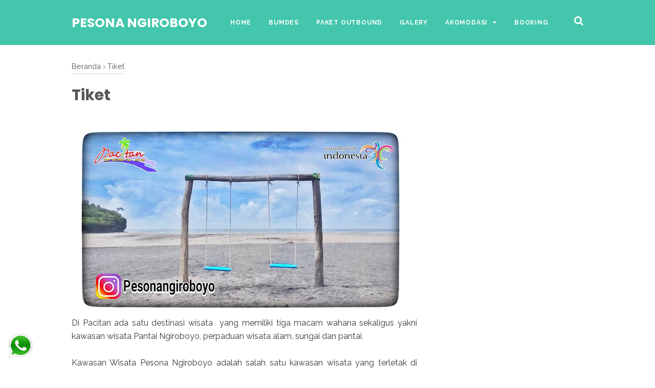

--- FILE ---
content_type: application/javascript
request_url: https://livetrafficfeed.com/static/static-counter/check.v2.js?ranid=UukIM8Ngh4RzqbHob8yA57ULkVUTIqm5H8EJoOHKtSwCHzbVhc&cookie_id=&clientwidth=1280&clientheight=720&link=https%3A%2F%2Fwww.pesonangiroboyo.com%2Fp%2Ftiket.html&title=Tiket%20-%20Pesona%20Ngiroboyo&referrer=&timezone=Asia%2FJakarta&root=1
body_size: 37079
content:
var LTF_stc_UukIM8Ngh4RzqbHob8yA57ULkVUTIqm5H8EJoOHKtSwCHzbVhc = {"a":"\/9j\/4AAQSkZJRgABAQEAYABgAAD\/\/gA8Q1JFQVRPUjogZ2QtanBlZyB2MS4wICh1c2luZyBJSkcgSlBFRyB2NjIpLCBxdWFsaXR5ID0gMTAwCv\/bAEMAAQEBAQEBAQEBAQEBAQEBAQEBAQEBAQEBAQEBAQEBAQEBAQEBAQEBAQEBAQEBAQEBAQEBAQEBAQEBAQEBAQEBAf\/bAEMBAQEBAQEBAQEBAQEBAQEBAQEBAQEBAQEBAQEBAQEBAQEBAQEBAQEBAQEBAQEBAQEBAQEBAQEBAQEBAQEBAQEBAf\/AABEIAL0AvQMBEQACEQEDEQH\/xAAfAAABBQEBAQEBAQAAAAAAAAAAAQIDBAUGBwgJCgv\/[base64]\/T19vf4+fr\/xAAfAQADAQEBAQEBAQEBAAAAAAAAAQIDBAUGBwgJCgv\/[base64]\/T19vf4+fr\/2gAMAwEAAhEDEQA\/APyHr\/aA\/wAnwoA6v\/hA\/HP\/AAg3\/Cz\/APhDPFn\/AArX\/hLP+ED\/AOFh\/wDCO6x\/wg3\/AAnP9j\/8JD\/whn\/CW\/Y\/7A\/4Sz+wP+J5\/wAI7\/aH9sf2P\/xM\/sf2L9\/XF\/aWXf2j\/Y\/1\/Bf2t9S\/tL+y\/rVD+0f7O9v9V+v\/AFL2n1n6l9Z\/2f617L2Ht\/3PtPae6df1DHfUf7U+pYv+zPrf1D+0fq1b6j9e9j9Y+pfW+T6v9b+r\/v8A6t7T23sf3vJye8ZWg6DrnirXNF8MeGNF1bxJ4l8Satp2g+HvD2g6deaxrmva5rF5Dp+k6Louk6fDcX+qatql\/cW9jp2nWNvPeXt5PDbW0Ms0qI2+JxOGwWGxGMxmIoYTCYShVxOKxWJq06GGw2GoU5Va+IxFerKFKjQo0oSqVatSUadOnGU5yUU2scPh6+Lr0MLhaFbE4nE1qeHw2Gw9OdaviK9acadGhQo04yqVa1WpKNOnTpxlOc5RjGLk0g17Qdc8K65rXhjxPoureG\/EvhvVtR0HxD4e17TrzR9c0HXNHvJtP1bRda0nUIbe\/wBL1bS7+3uLHUdOvreC8sryCa2uYYponRTDYnDY3DYfGYPEUMXhMXQpYnC4rDVadfDYnDV6catDEYevSlOlWoVqU41KVWnKVOpTlGcJOLTZiMPXwlevhcVQrYbE4atUw+Jw2Ipzo18PXozlTrUK9GpGNSlWpVIyp1KdSMZwnGUZRUk0ZNbGQUAFAH1d\/wAMHftx\/wDRmX7V3\/iO3xe\/+Y+vi\/8AiJHh3\/0XvBf\/AIlOR\/8AzcfWf6hcdf8ARF8Wf+I5nH\/zGfKNfaHyYUAdX4H8B+Ofib4o0vwP8NvBniz4heNdb+2\/2L4Q8D+HdY8WeKNX\/s3TrvV9R\/svw\/oNnf6tf\/YNJsL\/AFS9+yWkv2XTrK7vZ\/LtraaVOLMcyy7KMHWzHNsfgsry\/D+z+sY7McVQwWDoe1qwoUvbYnE1KVCl7WvVp0afPOPPVqQpxvOcU+vA4DHZpiqWBy3BYvMcbX5\/YYPA4ati8VW9lTnWqeyw+HhUrVPZ0adSrPkg+SnCc5WjGTWtrXwk+Kvhv4iw\/CDxD8MviDoPxauNW0HQbf4Xa14M8R6X8RZ9c8VRadP4Y0WHwTfabB4ll1bxJDrGkzaDpyaY15rEWqadJp8Nwl7bGXHD53kuLyqWeYXN8rxOSQoYnEyzjD4\/CVsqjhsFKrHGYiWYU6ssIqGElQrxxNV1lToSo1VVlB0521r5Rm2GzGOT4nLMxw+byrYfDxyuvgsTSzGVfFqnLC0I4GpSjiXWxMa1F4emqXPWVWm6cZKcbnxJ+EnxV+DWuWnhj4v\/AAy+IPwp8S3+kwa9Y+HviT4M8R+BtcvdDury\/wBPttatNJ8T6bpd\/caTcX+l6nYwajDbvZzXmnX9tHM01pcJGZTneS59hp4zIs3yvOsJTryw1TFZTj8JmOGp4mFOnVnh518HVrUoV4Uq1GpKlKSqRp1ac3FRnFszLKM2yWvDC5xlmY5TialGOIp4bMsFicBXnQnOpTjXhRxVKlUlRlUpVacakYuDnTqRUnKEksnxx4D8c\/DLxRqngf4k+DPFnw98a6J9i\/trwh448O6x4T8UaR\/aWnWmr6d\/anh\/XrOw1aw+36Tf2GqWX2u0i+1ade2l7B5ltcwyvtl2ZZdm+Do5jlOPwWaZfiPafV8dl2KoY3B1\/ZVZ0KvscThqlWhV9lXpVKNTknLkq0505WnCSWWOwGOyvFVcDmWCxeXY2hye3weOw1bCYqj7WnCtT9rh8RCnWp+0o1KdWHPBc9OcJxvGUW+UrtOQKAPq7\/hg79uP\/ozL9q7\/AMR2+L3\/AMx9fF\/8RI8O\/wDoveC\/\/EpyP\/5uPrP9QuOv+iL4s\/8AEczj\/wCYz5Rr7Q+TCgAoA6vxX4D8c+BP+Eb\/AOE48GeLPBv\/AAmXhPR\/HnhD\/hK\/DuseHf8AhK\/A3iL7T\/wj\/jPw3\/a9nZ\/254T1z7Hd\/wBj+ItL+1aPqf2W5+xXk\/kS7eLBZll2ZfW\/7Ox+Cx\/1DG18tx31LFUMV9SzHC8n1nAYv2FSp9WxuG9pD2+Frclejzw9pTjzK\/Xi8BjsB9W+vYLF4L67hKOPwf1vDVsN9bwOJ5vq+Nw3toQ9vhK\/JP2OJpc9GryS5Jy5XblK7TkCgBgfJAx19\/8A61W4WTd9vL\/gluFk3fby\/wCCPqCD9XP+cHH\/AHlc\/wDfQ6\/F\/wDnIj\/vC\/8A7\/B+sf8ANjP+8sf++efKP7CVto9\/+2n+ylo+vaP\/AG3pPiP9oP4S+FLu2i8SeOfB2o2H\/CWeNtG8NweJPD\/iv4beK\/BPjXw74s8IXOqw+K\/CGsaL4ksvsHijRtIudRttW0mO\/wBHv\/tPEedelwBxpXw1f6vXwvDGd42E3hMux9Kr9Sy+vi5YTFYLNsFmGX4rBY6FGWCx1DEYSp7XB4ivClOhXdOvS+T4DjRqca8J0cRR9vRxPEOUYScVicdg6lP63jqOGjicPi8txeBxuGxeDlVji8HWoYmHs8VQoyqRrUVUo1PsTwj8Lv2e\/HH\/AAVQ\/ah\/Zq+N1jq0\/hr4v\/G39qD9n\/4R\/EbXvFfxO8V658JPjb4k+JPiPRfgj8UdaWy1ybxd8ZdWj8XWWmeE9R0v4heLYtJ1688ZTeMPiB4laHR768m+Fx2ccUZd4NcH8W8PVKEcXkfD3B\/E2d5VhsFlGCw2d8PYTKcJiOIcnw7qYeOByGg8DUrY2lWyvAuthqeAjgcswilXp04\/Y4PKuHcd4q8U8M55CtLDZxnnFPD+UZliMXmmLr5RnmJzLE0MjzWuoV3jM6rLGQpYSpSzHGKjiJ42WMzDFONGpOXtvhv\/AIJvfB7wV4o\/Yd\/Yr\/all\/4VF+1n+0t8V\/G3xO+LvjWLxbA2o\/CT4DaLp3inwd8JvgT4fNv4p8S\/Anxt4s\/aN8ceDdVvfCHjvTbu48ZeBfFGoaR4R1fwN4tivNK0nW\/nsX4rZ7mGD8Q+P+Do\/wBucE8JZLl+UZHl7wUlSzviTEVcHj874jxXNg8JxHl+C4Vy7H0aeOy2rCOAzHB0q+OoZjgpU61fD+5hvDbJsFiuBuCeKn\/ZHFvE2bY7NM4xyxcXUyjIKFPFYPKchw\/LisTkOOxfEmOwVWeDx9OcsbgMVUo4OtgcWp0qNfyj9pX4Efsoav8AAb9orxn8NvDvhP4W\/GD9m\/4r6PZyeDPgP4Z\/4KC+P\/C6eBvHXjKHwGnwy\/aa8RftYfBzwdpPwf8Aiv8AD7VtNv7zw748tPEXhHR\/ibqMHjDwHP8AB7RfEdv4cvLX2uEuJONKHEnC2AzbFY3Oci4ryWvUWP4kxfhjlmMeY5bgJZk834RwvBWfY+vnuS5nQq06eKy2eFx1fKKUsDmUc9xGFli6c\/J4myHhOtkHEeNy3DYTKs44bzajB4LIML4hZhhVgcfjVgFlnE+J4tybB0cnzbLq1KpPDY+GJwdHNKkcZgJZPQxMcNOH471+6n44fq5\/zg4\/7yuf++h1+L\/85Ef94X\/9\/g\/WP+bGf95Y\/wDfPOs8V6B+yP8AAv8AY2\/YC\/aH8S\/se+E\/i141\/aV\/4WTpPxO0vV\/jL8fPCXheLw9+zR8U9Z8D+Jta8IWXhf4gW+raH8V\/jZpPinwxceIPE+p634h+F\/gvUfBEUvg34H2dt4i1W0XiwWJ434j488TOF8Jx1jcky\/hL+ya+UVqGQ8NY7GPFcW5Nh8xwmHx1TGZZKhiMl4fr4PGRw2Do4fC5xmFLMHHH8Q1J4WjN9eLw\/CGRcGeH\/EWJ4Owmb43ib+0qOaUq2dZ\/hMKsPwzmtfA4qvg4YXMI1qGbZ3RxWFliMVVr4jK8FUwKeCyOEcTVgsn4K\/s5fC2x+CXgf4neLvhT8Ehf\/tY\/G3xpoX7KFj+0x8UP2x\/iPrmu\/Dr4batb+CtU8IeGfhv+wN8G9C1jW\/iDffETxdo3hu88beO\/Fvh+XxdeeHBa+BfgL4esNRHiTW9+IOKs5qcQ5jlGBzriH2XBXD2X4njSpwlk\/AeVYbDZrm1GWYUcdi828Ss+xNDD5XTyvA18XDL8twWKjgaeL58x4lxVWl9Uw+OScN5VTyPA5pjMpyP2nFueY2hwnT4mzTjLMq9fLstrRwVXB4XLeAMmoVq+Y1MxxlHDTx2PxeHeMnhuTAZBh6dT6zX\/AEb8Afs2fsy\/syftk\/8ABYP4L+DfFXxX8M6B4Y\/4J9ftACHwrF4G0Hx9p3hH4PePvhZ8BPiJr2q+H\/G2tfFfwnr\/AIs8WeE9f8V6n4d8IfDjxL4e0yDVfC+m6ReeJ\/jpLr8uo3M35VmfFnF3F3AfgXn+PwWS4zE4zxO4Z5sa8xxOWVcdnuWZzxLleGo4rL8PkuNw2CwWNw2Co4rHZrhMVWlRxlavTwfDkcNGlCP6Rl\/DXDHDHGfjFkuCxebYXD4Xw94g5cIsDh8wp4PJswyrIMxxFXD46vm2ExGLxeExGLq4bB5bicPSjVwtKjPFZ68Q6kpfM3\/BJ34vRfGv\/gpt+zG\/xG+LXxB8WX\/wO+H3ir4E\/su20\/wY+HXh2z1n4JeBfgt8dLfRdJ+JN94a+IlnN8P9W8PeGtTbVrA2en\/HjVvEGu6hd+Hda8aW9hptn4ouvrvGrI5cP+EXF6yrJMrwVLiLNMFxHxhOOf5riqlDiHMc\/wCHJYivlNPF5XUjmdDFYuiqFT2lXhujhcNShisPl8qtWpg4fMeE2cLO\/E7hh5lm+Y4upkWXYvIeFoyyXLsNCtkeAyTPY0KOZVMNmMJZfWw+GqutT5KefVsRXqTw1fGxp04Yqf5R\/Ej463mqWfwa+Edj4r1b41fs4\/s2at4h1H4OeE\/it8OND+E95cWfxH13RfHPxV0HxbYfCj4ga94uXSfFXi6yubGSa3+N2q65b6HFFe+F9a8E3l82m6X+0ZVw5To1M+zupgqHD\/FfFlDC0s+xuS5ric6pwqZVhsRl2TYnA1c6yzDYF18FgakKijLh6jhp4lyp4zD5hTpqrW\/J8yz6dWGTZRTxdbO+G+Gq2IqZNhM2y2hlM5QzKvQx2bYfF08pzDEYz2OLxkJU3KOeVa8aCU8LXwM6nsqX6j\/tR\/spfC\/4u\/8ABcvW\/wBlbxX8TPFngH4a+MfFnwp0e\/8AG3jP4heIfiL45uPN\/Zw8D+LLXwpZ\/ED4z+KfE2v6n4s8fa\/FbfDrwHc+JNY8Tf2LrHiTw7p2j+G9fstM0rwdefjvB3GmcZH9HbD8Z4LKMFmebYDBZ1XpZfgMrwuVZdHl4rzHBTxtTLMgweDw1HBZZhpTzTMoYShg\/rFDCYqrXxeGqVq2Pp\/qfFPCeV5v46V+FMXmeLy\/LMZi8po1MdjcxxGZY6V+G8Di4YSGYZ1i8ViKuLzDEKOXYCWJrYr2FbE4anRw2IhSpYKfwf8AFe98CeMfBf7Q9t4Y\/wCCdGrfAy\/+E3xB8NwTeP8AwJ44\/aO1eX9n+zu\/FviTwtJ8Nv2nLP4v6n8SvDWtat4mm+z+GNJv7Gx\/[base64]\/+C32sfA3\/AIbx\/ad0n\/hXfxX\/AOF0\/wDFlv8Aiv8A\/hc3hD\/hV\/8AyRv4TXP\/ACSD\/hQ3\/CWf8in\/AMSX\/kuH\/Iw\/8VP\/AMg3\/ika\/n36PVDiL\/iG\/CFf+1Ml\/sD\/AIX\/APhM\/sDHf2x\/yPs7h\/yPP9ZPqX++\/wC0f8k9\/uv+x\/xf9uP27xxrZF\/r7xRR\/s7Nv7b\/AOET\/hQ\/trB\/2X\/yJsol\/wAif+wPrf8Aun7j\/kef7z\/tX8L\/AGM9B8DfsifsR+APh1+w5Y\/FC5+H3xJh\/a\/+Hx8WeMPiY+o\/to3Hxmh8W\/ECW38Fr8Kv2T\/D\/wCzf8JPin+z1qXxB\/Zr8UyWVv4j8I\/Fu5+I\/jT4ifEy\/k8MeL\/CXwh8Nax4WiPmZjxx4hZnmviJUyeGaZTLgbNPqWByhUuAYZBLA5ZGWYPOeNcVxXneTcUUsr4swaqSwuOySGVZfleUUljMDjc8xdDGSPQwHCHA+X5dwNTzSWXZlHjDLvreMzN1ONZZ1HF5g44JZTwlh+G8ozXh2rmPDOKcI4nB5vLMsbmOZ1HhcZhMnw1bCoytD\/Y+\/ZA\/Z5+A3hz4t\/E7WvhR8bv+Ek\/au+Lnwf8AGep\/tD237bvwW074c+F\/gV4y17w1b\/C638G\/sueAvH\/iz4V\/tB\/GzwnDD8WZYf2kb2y1HwH4XGiaR4d+C\/jb+y\/G\/id9sRx1xzxRxJi8kyfD51w99U4LyTPcBR4Xn4e5\/VzXGcR4DDYuecSx\/GOZZZgs54Y4fxspZJGXClOpSzLGfWK+Kz\/L\/bZfg1lQ4O4P4dyDDZvmlfKc8+s8WZvk+Nq8RR44yWnluFyHG4jDRyuOC4WwGYYvKuIc7wkY5u48SzhUwGF9hRw2S472WOxT5P4nfsefs3\/sv\/DX9r740aD4U8WftZf8Kq\/aD+GPwT8G\/C344+F\/jX8CdR+Cfw1+Jvw\/8PfFfTPjx+0D4C8MX\/wi+NNx\/bWpXk37PXw91HWm+DHw\/wDE\/iiLU\/H2nWfib+3vDXgrw\/25Rx1xXxhm3A2QYnG4Lgr+2eGM34gx+c8O4zh\/iOlxBm2UZnislrcN8MZljKeeZBH6vSpx4ozSlh1n+Z4PBujllWphPq2LzDFcmacHcNcL5ZxhnWHwmL4t\/sniHK8kwWVZ7hc7yGpkmWZpl+Hzaln3EOAwtTKM7l7erOXDuXVK\/wDYuX4rFKrmFOGK+sYbBYflP+CyWj\/8I745\/YR8P\/8ACKeLPAn9h\/8ABM79mDR\/+EH8eXP2zxz4N\/szWPihZf8ACKeM7v8A4Rvwb9q8WeHfI\/sjxFc\/8Ih4U8\/WLO8l\/wCEb0Pd\/Zdr2+A9f61l3iPivruCzL6z4t8YV\/7Ry2Hs8ux\/tqGT1PruAh9bx\/JgsVze3wsPr2N5aFSmvreJt7afJ4zUfq2O4Dw\/1TF4D2HhlwvR+o4+XPjsF7KtmkPqmNn9WwXPi8Ny+xxMvqeE5q0Jv6tQv7KH45l8EjHQ46\/\/AFq\/eVC6Tvur7f8ABPx9Quk77q+3\/BDzPb9f\/rUez8\/w\/wCCP2fn+H\/BGp94fj\/I1U\/hfy\/NFT+F\/L80TViYntvw2\/aX\/aO+DWh3fhj4QftAfG34U+Gr\/Vp9evvD3w2+K3jvwNod7rl1Z2Gn3OtXek+GNe0uwuNWuLDS9MsZ9Rmt3vJrPTrC2kmaG0t0j+fzbhLhTPsTDGZ7wzw9nWLp0I4anis2yXLcxxNPDQqVKsMPCvjMNWqwoQq1q1SNKMlTjUq1JqKlOTft5bxNxJktCeFyfiDPMpw1StLEVMNlubY\/AUJ15wp05V50cLiKVOVaVOlSpyqSi5uFOnFycYRSNO\/aX\/aO0f4i698X9J\/aA+Nul\/FrxVpMOg+J\/ijp3xW8d2XxF8SaHbxaLBb6Lr3ja216LxLrGkwQ+G\/D0MOnahqdxZxRaDosaQqml2IgKvCXClfKsNkdfhnh6tkmCryxODyerkuW1MqwmJnLESliMNl88M8JQryli8VKVWlRhUcsTiG5N1qnMU+JuJKOY4jOKPEGeUs3xdGOHxWaU82x8MxxNCKoRjQxGOjiFia1GMcNhlGnUqyglh6CUbUqfLyfxJ+LfxV+MuuWnif4v\/E34g\/FbxLYaTBoNj4h+JPjPxH451yy0O1vL\/ULbRbTVvE+papf2+k29\/qmp30GnQ3CWcN5qN\/cxwrNd3DyduU5JkuQ4aeDyLKMryXCVK8sTUwuU4DCZdhqmJnTp0p4idDB0qNKdedKjRpyqyi6kqdKnBycYRS5MyzfNs6rwxWcZnmObYmnRjh6eJzLG4nH14UITqVI0IVsVVq1I0Y1KtWpGnGSgp1KklFSnJvJ8cePPHPxN8Uap44+JPjPxZ8QvGut\/Yv7a8X+OPEWseLPFGr\/ANm6daaRp39qeINevL\/Vr\/7BpNhYaXZfa7uX7Lp1laWUHl21tDEm2XZbl2UYOjl2U4DBZXl+H9p9XwOXYWhgsHQ9rVnXq+xw2Gp0qFL2terUrVOSEeerUnUlec5N5Y7H47NMVVx2ZY3F5jja\/J7fGY7E1sXiq3sqcKNP2uIxE6lap7OjTp0oc83yU4QhG0YxS9C+JP7S\/wC0d8ZdDtPDHxf\/AGgPjb8VvDVhq0GvWPh74k\/Fbx3450Oy1y1s7\/T7bWrTSfE+vapYW+rW9hqmp2MGow26XkNnqN\/bRzLDd3CSeZlPCXCmQ4meMyLhnh7JcXUoSw1TFZTkuW5diamGnUp1Z4edfB4ajVnQnVo0akqUpOnKpSpzcXKEWvQzLibiTOqEMLnHEGeZthqdaOIp4bMs2x+PoQrwhUpxrwo4rEVaca0adWrTjUjFTUKlSKkozkn4lX0B4h1f\/CeeOf8AhBv+FYf8Jn4s\/wCFa\/8ACWf8J5\/wrz\/hItY\/4Qb\/AITn+x\/+Ee\/4TP8A4RL7Z\/YH\/CWf2B\/xI\/8AhIv7P\/tj+x\/+JZ9s+xfuK4v7Ny7+0f7Y+oYL+1vqX9m\/2p9Vof2j\/Z3t\/rX1D677P6z9S+s\/7R9V9r7D2\/772ftPeOv6\/jvqP9l\/XcX\/AGZ9b+v\/ANnfWa31H697H6v9d+qc\/wBX+t\/V\/wBx9Z9n7b2P7rn5PdDV\/HnjnxB4X8IeB9e8Z+LNb8FfD3\/hIP8AhAfCGr+ItY1Lwv4H\/wCEs1GLV\/FP\/CIeH728m0nw1\/wkurQw6p4g\/sW0sv7Z1GKK91H7TcxpKChluXYXGY7McNgMFh8wzT6t\/aeOoYWhSxmY\/UqToYP69iadONfF\/VKEpUcN9YnU9hSk6dLkg2grY\/HYjC4PA4jG4uvgsu+sf2fg62JrVcLgfrdRVsX9Tw85yo4b6zWjGriPYQh7aolOpzSSZ1nhT48\/HLwJ4G8SfDDwP8Zviv4N+GvjL+2P+Ev+HnhT4ieL\/DvgbxX\/AMJFo9t4e8Qf8JJ4S0jWLPQNc\/tzQLO00PWP7U0+6\/tPR7W20y98+ygigXixvDfDuZZjhM4zHIMlx+bYD2H1HNMbleBxWY4L6rXnisN9UxtehUxOG+rYmpPEUPY1YexrznWp8tSTk+vCZ\/nuAwOJyvA51m2CyzG+2+uZdhMxxmGwOL+s0Y4fEfWcJRrQw9f2+HhChW9rTn7WjCNKfNCKii9+PPxy1LxR448caj8Zvivf+Nfib4Tu\/AfxJ8X3vxE8X3Xij4heBr\/TtL0i\/[base64]\/A\/jzxz8MvFGl+OPht4z8WfD3xron23+xfF\/gfxFrHhPxRpH9padd6RqP9l+INBvLDVrD7fpN\/f6Xe\/ZLuL7Vp17d2U\/mW1zNE\/bmOW5dm+DrZdm2AwWaZfiPZ\/WMDmOFoY3B1\/ZVYV6XtsNiadWhV9lXpU61PnhLkq04VI2nCLXJgcfjsrxVLHZbjcXl2Noc\/sMZgcTWwmKo+1pzo1PZYjDzp1qftKNSpSnyTXPTnOErxlJM8D+PPHPwy8UaX44+G3jPxZ8PfGuifbf7F8X+B\/EWseE\/FGkf2lp13pGo\/2X4g0G8sNWsPt+k39\/pd79ku4vtWnXt3ZT+ZbXM0TmY5bl2b4Otl2bYDBZpl+I9n9YwOY4WhjcHX9lVhXpe2w2Jp1aFX2VelTrU+eEuSrThUjacItGBx+OyvFUsdluNxeXY2hz+wxmBxNbCYqj7WnOjU9liMPOnWp+0o1KlKfJNc9Oc4SvGUk+s+J\/x5+OXxt\/sP8A4XP8Zviv8Xf+EZ\/tP\/hG\/wDhZ\/xE8X+Pv+Ee\/tr+z\/7Y\/sP\/AISvWNW\/sn+1v7J0r+0\/sH2f7f8A2Zp\/2rzfsdt5fFk\/DfDvD31j+wMgyXI\/rnsfrf8AY+V4HLPrX1f2vsPrH1KhQ9v7D29b2Pteb2ftqvJy+0nfrzTP89zz2H9tZ1m2cfVfa\/Vv7UzHGZh9X9v7P23sPrdat7H23saXtfZ8vtPZU+e\/JG2t8Sf2l\/2jvjLodp4Y+L\/7QHxt+K3hqw1aDXrHw98Sfit478c6HZa5a2d\/p9trVppPifXtUsLfVrew1TU7GDUYbdLyGz1G\/to5lhu7hJMcp4S4UyHEzxmRcM8PZLi6lCWGqYrKcly3LsTUw06lOrPDzr4PDUas6E6tGjUlSlJ05VKVObi5Qi1rmXE3EmdUIYXOOIM8zbDU60cRTw2ZZtj8fQhXhCpTjXhRxWIq041o06tWnGpGKmoVKkVJRnJPxKvoDxDq\/HHjzxz8TfFGqeOPiT4z8WfELxrrf2L+2vF\/jjxFrHizxRq\/9m6daaRp39qeINevL\/Vr\/wCwaTYWGl2X2u7l+y6dZWllB5dtbQxJxZdluXZRg6OXZTgMFleX4f2n1fA5dhaGCwdD2tWder7HDYanSoUva16tStU5IR56tSdSV5zk3147H47NMVVx2ZY3F5jja\/J7fGY7E1sXiq3sqcKNP2uIxE6lap7OjTp0oc83yU4QhG0YxS9C+G37S\/7R3wa0O78MfCD9oD42\/[base64]\/AAk39mf8JJ\/wrD4ieL\/AP\/CQ\/wBi\/wBof2P\/AG5\/wimsaT\/a39k\/2tqv9mfb\/tH2D+09Q+y+V9sufM2zjhvh3iH6v\/b+QZLnn1P231T+2MrwOZ\/VfrHsvb\/V\/rtCv7D2\/sKPtvZcvtPY0ufm9nC2WV5\/nuR+3\/sXOs2yf617L6z\/AGXmOMy\/6x7D2nsfb\/VK1H23sfbVfZe05vZ+1qclueVzwp8efjl4E8c+JPif4H+M3xX8G\/Erxl\/bH\/CX\/EPwp8RPF\/h3xz4r\/wCEi1i28Q+IP+Ek8W6RrFnr+uf25r9naa5rH9qahdf2nrFrbane+fewRTqY3hvh3MsuwmT5jkGS4\/KcB7D6jleNyvA4rLsF9VoTwuG+qYKvQqYbDfVsNUnh6HsaUPY0Jzo0+WnJxZhM\/wA9wGOxOaYHOs2wWZ43231zMcJmOMw2Oxf1mtHEYj6zi6NaGIr+3xEIV63tak\/a1oRqz5pxUlyfivx5458d\/wDCN\/8ACceM\/FnjL\/hDfCej+A\/CH\/CV+ItY8Rf8Ip4G8O\/af+Ef8GeG\/wC17y8\/sPwnof2y7\/sfw7pf2XR9M+1XP2Kzg8+Xd24LLcuy363\/AGdgMFgPr+Nr5ljvqWFoYX67mOK5PrOPxfsKdP6zjcT7OHt8VW569bkh7SpLlVuTF4\/HY\/6t9exuLxv1LCUcBg\/reJrYn6pgcNzfV8FhvbTn7DCUOefscNS5KNLnlyQjzO\/Gt1P1P869SOy9F+RnHZei\/ISmM63wD4J8QfEvx34K+HHhK1F94q+IHi3w54J8M2LF1W88QeK9Ys9B0a1Zo45ZFFxqV\/bQkpFK4D5WN2wp4czzHC5RluYZtjp+zwWWYHF5ji6is3TwuCoVMTiJ2bivdpUpy1lFaatLU68BgsRmeOwWXYSHtMVmGLw2Cw0NffxGKrQoUYaJv3qlSK0Teuiex\/oG\/s0f8Eg\/2GP2d\/AGi+GdT+B3w8+N\/jKPSreDxf8AEj4zeDdH8e6j4p1olZr7VNP8OeLU8Q+HPBVgZgLfStH8NWlu9lpcNvBqep67qr6preqf5i8XeOfiNxTmeIxdHiLNOHsA60pYHKcgx9fLaWDw+sadGri8E8Li8wqcr5q1fFzmqlaUpUqOGoqjh6P9\/wDDXhDwNw9l9HC1cjy7PMYqUY4zMs5wdHH1MVW3qVaeGxaxGGwVO\/u0qOGhFwpKMatWvVdWvV+kP+GDv2HP+jMv2Uf\/ABHb4Q\/\/ADH18n\/xEjxE\/wCi940\/8SnPP\/m4+i\/1C4F\/6IvhP\/xHMn\/+Yw\/4YO\/Yc\/6My\/ZR\/wDEdvhD\/wDMfR\/xEjxE\/wCi940\/8SnPP\/m4P9QuBf8Aoi+E\/wDxHMn\/APmMP+GDv2HP+jMv2Uf\/ABHb4Q\/\/ADH0f8RI8RP+i940\/wDEpzz\/AObg\/wBQuBf+iL4T\/wDEcyf\/AOYw\/wCGDv2HP+jMv2Uf\/EdvhD\/8x9H\/ABEjxE\/6L3jT\/wASnPP\/AJuD\/ULgX\/oi+E\/\/ABHMn\/8AmMP+GDv2HP8AozL9lH\/xHb4Q\/wDzH0f8RI8RP+i940\/8SnPP\/m4P9QuBf+iL4T\/8RzJ\/\/mMP+GDv2HP+jMv2Uf8AxHb4Q\/8AzH0f8RI8RP8AoveNP\/Epzz\/5uD\/ULgX\/AKIvhP8A8RzJ\/wD5jD\/hg79hz\/ozL9lH\/wAR2+EP\/wAx9H\/ESPET\/oveNP8AxKc8\/wDm4P8AULgX\/oi+E\/8AxHMn\/wDmMP8Ahg79hz\/ozL9lH\/xHb4Q\/\/MfR\/wARI8RP+i940\/8AEpzz\/wCbg\/1C4F\/6IvhP\/wARzJ\/\/AJjD\/hg79hz\/AKMy\/ZR\/8R2+EP8A8x9H\/ESPET\/oveNP\/Epzz\/5uD\/ULgX\/oi+E\/\/Ecyf\/5jD\/hg79hz\/ozL9lH\/AMR2+EP\/AMx9H\/ESPET\/AKL3jT\/xKc8\/+bg\/1C4F\/wCiL4T\/APEcyf8A+Yw\/4YO\/Yc\/6My\/ZR\/8AEdvhD\/8AMfR\/xEjxE\/6L3jT\/AMSnPP8A5uD\/AFC4F\/6IvhP\/AMRzJ\/8A5jD\/AIYO\/Yc\/6My\/ZR\/8R2+EP\/zH0f8AESPET\/oveNP\/ABKc8\/8Am4P9QuBf+iL4T\/8AEcyf\/wCYw\/4YO\/Yc\/wCjMv2Uf\/EdvhD\/APMfR\/xEjxE\/6L3jT\/xKc8\/+bg\/1C4F\/6IvhP\/xHMn\/+Yw\/4YO\/Yc\/6My\/ZR\/wDEdvhD\/wDMfR\/xEjxE\/wCi940\/8SnPP\/m4P9QuBf8Aoi+E\/wDxHMn\/APmMP+GDv2HP+jMv2Uf\/ABHb4Q\/\/ADH0f8RI8RP+i940\/wDEpzz\/AObg\/wBQuBf+iL4T\/wDEcyf\/AOYw\/wCGDv2HP+jMv2Uf\/EdvhD\/8x9H\/ABEjxE\/6L3jT\/wASnPP\/AJuD\/ULgX\/oi+E\/\/ABHMn\/8AmMP+GDv2HP8AozL9lH\/xHb4Q\/wDzH0f8RI8RP+i940\/8SnPP\/m4P9QuBf+iL4T\/8RzJ\/\/mMP+GDv2HP+jMv2Uf8AxHb4Q\/8AzH0f8RI8RP8AoveNP\/Epzz\/5uD\/ULgX\/AKIvhP8A8RzJ\/wD5jD\/hg79hz\/ozL9lH\/wAR2+EP\/wAx9H\/ESPET\/oveNP8AxKc8\/wDm4P8AULgX\/oi+E\/8AxHMn\/wDmMT\/hgz9hr\/ozH9lD\/wAR1+EH\/wAx9P8A4iV4i\/8ARfca\/wDiVZ7\/APN4\/wDUPgf\/AKIzhT\/xHco\/+Yz+dH\/gtz\/wSn+B3wU+DyftZfs0eEU+G9r4b8SaFoPxd+H2ivfT+C59H8V6g2j6N460O1vby7\/4RTULHxPe6B4Y1DQdKSDw1qtprdhf2dnouq6XqL+Kf6p+j140cRcQ56+CeLsc82ni8JicTkeaYhU45hGvgqSr4jLsROnTp\/XaVTB08TjKWJrOWLozw9WlUqYihWpLBfzt42+FeR5Lk64s4awiy2OGxNChm+X0XUlgpUcXUdGjjqEZzn9UqU8TPD4WpQpKOGqwr06kIUKtKo8V\/LJX9lH8tn1f+wZ\/yfL+xj\/2df8As6\/+rf8AB9fFeJX\/ACbrj7\/siuKv\/VFjz6vgP\/kuODP+yr4d\/wDVvgz\/AEya\/wAjD\/S0\/lS\/al8Jf8FGfi\/8VPjH8VfhB+3HdfDrR\/CPx3+LPgpvA+nfFbx\/8N\/h38IPAfwr8ceKdA8M33i6DwndaloGoaxceGND8PeK\/FWmat4Hv\/t+meIDqmq6xdwSppqfyZxdmnG9LjXMa9fi\/MclwuAzCqoZXSlVwGAy\/LKWJqTy6tj8L9Yaxax+UrCZz9arUakMZhsdTVGDglRX9Q8N4Pgv\/VHLcPR4TwObV8ZltCdXMa9DDY7H5hmVbC0lmNPBYt4dzw31PNHi8qp4elXpSwlXBt1XCo51Zf0hfs1eK\/F\/jz9nL4A+OPiFdaZfePvGfwT+FXivxxe6LAlto954v8ReBdB1fxLdaTbRJHHb6Zca1eXs1hBHGiRWrxRoiqoA\/qXK6uMr5Zl1bMcLWwWYVsDhKuOweIpOhiMJjKmHpzxWFr0W26NbD13OlVpNt05wlBttXP5szOlhaGZZhQwNenisFRx2LpYPE0qirUsRhadepDD16VVJKrTq0VCpCoklOMlJLU+WfHPxB\/bJ0z9rzwZ8BPDfxT\/Zls\/BfxK+GXxm+MGgahrf7MfxT1rxR4V0P4W+NfhD4XtPB2sahYftgeHtJ8Watq9t8Vhc3Pi+y0LwjZ2s+gFYvB8serAaZ2ZLzYmtnlPMWqy4eo8K4zEPBReDeYUOJsw4qw\/1ej7eWP8AqFXBUOGkvrNT6\/DE1sY6n1WhDDqjW5M4cMJgslxmDjOP9tZ5iOHoU8TNYj6picHwzic7q5hKdKnhfrFCvicJUpU8Ao4epQoVoRlj8RUoyqVvUNA\/bQ8Aa58Xbf4XSeCPidpHh3V\/iP40+C3gv476vpngu3+DHxD+NPw40jVtY8dfDHwnNZ+PdR+JsGt+H08K+P8ATn13xT8NfDngDU9e+Hfi7w\/oPjPV9Yt9ItNZWDrUMZhJYx1aeAjUyjNuJMFh8wqQpV8fwvkmZrLMw4hw9Sn7TCQy2HtMJmmGWNxGCx2ZcO43D8TZdgcVkCxGYYfPGxqZdFRrNYueFxWQ5fnM8FCShkuO4ly7D5lkkcfSrTjV9hmNHH5PRjicvlmmDwOZZ7lGS5jjMNm9erhKPhWjf8FEJfF\/xn+Evhzw58D\/AIvaR8FPiN8L\/wBoX4q6F8TPEHgWx8R3nxm8I\/CC38KXHh3xL8BfDvwv8e+NvHF7ZeKbfWbjVNK8LeP\/AIc+GPiH4y0fWfCN74S8KyR3l0wMHOrVjnjxeBx2HxeV8B5dxbTyB0vZ8Q08XnPE\/CGTZXgcfQqf8JuHlLC8QY2Ga4WWZU8XwzmeFpw4tlw\/QjFY3oxlD2FfLMHSr4edTGcfy4HxOYTrQhk+BxeX5Jxlic\/w+Kr1XRxGFxGW5zw7hsHRzCth3k+bYalnNfIMVnNDCVMZhPX\/AAx+234f1LXbrwl49+Bnx5+CnjGw1\/4JaZqPhf4mWfwgub3TvD37Q3iPxP4I+Fnj691T4Y\/GL4keF4PC+tePvCOr+Br3Tm1\/\/hPdF8RGxXVfBNrpd\/bam\/XQw6xNfC4ajiMPPEV884j4erwjOU4YHMuG+Ba\/iDXVfE04TwmIw+ZZNQeEyjE5XiMwo4nN6tHB1pYalP6yuCtiFQoPFSpYh4WrllPNsBVdGVKpmWDjxBkmQZr7DB1\/Y5hg8Rw6uIcsz3PsNnOEyuvguHp4nMqcMQ8DjKFD6T+FXxL0X4veCNO+IHhzT9a0\/QNZ1DxJa6Oddh06G51XTvD\/AIm1jw3a+JbEaXqer2k3h3xVHpA8SeFb37WtxqHhnVNJv7yz066uZrC254fvMHlWMWkM3yPIs\/oUpaVsPheIcnwOd4TDYuCvGljsPhcfRpY6hCdWOHxcK1BVajpuT6Kn7vGZrgnrUyjOc4yLEzj\/AAp47IsyxOUZl7Bu050KWYYPFYenVnCmqyoutSjPD1KNWp6JQAUAFABQB8wftu\/GvxV+zX+xf+13+0Z4F0\/w\/q3jb4A\/swfH341+DtL8WWuo33hXUvFXwr+FPizx14e0\/wATWOj6roOr3nh+81fQrO31m10vXNG1G406S5hsdV065eK8hAPn\/wDYh\/aF8VftB+KvHF5Z\/wDBRP8A4JwftueCfBfh\/TrbxD4e\/Yh+FGo+HPFXgPxV4p1FpfB2s+OPGMX\/AAUA\/a00ix8P6xpHhnx1Y6d4ZvvAvh7UfEWo2rappfiyC28Kaxo+rgH6P0AFABQAUAFABQAUAflD\/wAFwf8AlF5+09\/3Rb\/1ob4TV+1fR3\/5PFwf\/wB3B\/6y2dn5T43f8mv4n\/7ov\/rQ5Sf58tf6fH+fp9X\/ALBn\/J8v7GP\/AGdf+zr\/AOrf8H18V4lf8m64+\/7Irir\/ANUWPPq+A\/8AkuODP+yr4d\/9W+DP9GP9oXTfihrHwZ8e6T8Gr+90v4janpdtYaDqWlXOiWWu2Ntd6rYQeIrrwxe+JVbw5Z+LofDD6y\/hG718DRbbxMNKm1V0sUndf8dM\/wAfxFleVYjMeFMqyjPM\/wAFUweJwWUZ77T+zMxhSxuGljcLXVPH5XzVKuXrFLBwq5hg8LPG\/V44ytHCOtf\/AFFyHC5Djs1w2D4mx+Y5ZkmJjiaOMzDKuX67g5TwldYOvC+Ex0lRhjvqzxkqODxGJjg\/rEsJSliVSP5ivEXhD45aA3hfw\/dfsmfGvwT4t+G8UOlWf\/COfsw\/Gv4px6DrWnazfa7fanpXxY8AfD34i6H4+m1jxhqGr+Mbvx9H4817VPF+ta7qHi\/xFft4n1jWEX\/THh+j9HLiCGV8Y8ZS8NM84nq4PAYqpj8+fCSzfLa1GnTq4fB5dTzitTzHIMPlDtRyrKcvjRw2RQo08Flr9jh6VWX8FcQ5b4\/ZfneeZbw3j\/EShw1LG4qlhMBkOfZjlmQ43B1EqMqmKwGGzHDYPH1sXRShmONxuFlWzWftK+K5oVVFftR\/wTA+H3x++HPwd1fTPi\/4Q1v4beENYudN8UfC\/wCFviO48Nrf\/Dq21++8S6jrXh7RfDvh3UNXPw98Gvpc3g3U9O+F+qapNN8OfFV9438JaNZ6V4T0vw7YQ\/wt4o8UZhxV4veImKo4DJqXB2BxuVZbwjnWBqVK2bcTwwmXqjnGcZ3i\/wC0MVSzSrUxkKdLD53UwmWZjnUoYvMsww1R4ihXqf2dwzk2W5LwDwZSeYZji+KsThMdiuK8HXhGlluVVqmIg8uweWUXgcJUw0nR+sVsVg4VcZg8HCeEw+GrQqQxVKP15rvwT\/tr9pT4a\/tDf8JN9m\/4V58HPi78Jf8AhEP7G87+2P8Ahavi74QeKv8AhIP+Eg\/taL+z\/wCwf+FU\/YP7K\/sS9\/tT+3vtX9pad\/Zf2fUfjsCvqVXiKp\/E\/t\/B8K4Xl+D6p\/qziuKcT7S\/v+3+u\/6y8nJaj9W+pc3NiPrPLQ78f\/t2CyPB\/wAL+xeIsZn\/ALT4\/rP1vIMZkf1Tk9z2Ps\/rf1r2\/NV5\/Z+w9jHn9tH578N\/sT6xo3xR0e+1H4saXqf7PPgj45\/FH9pP4dfBay+GkujeMNJ+LHxf0\/xtF4stvF\/xbT4gX2leM\/hlaa78Vvip4p8OeC7b4T+F9esNU1\/w5Z6p461zRPCKaZrHPhcHho5ZSy\/MqSzF4LhTOeBctalPCYWhwtnFX6ssPisLGVWpis2yvhilhuDstzWhisDFZL9dxeOwOO4gxv8AbNDTMKtTFV8ZiMJOWBrZ1m3C+c8Q1ruvXxuL4Sw2Uxy+GXVV7D+zKOMzThvhriDNp1o5njsTm2W4qOFx2ByvM62W0vKNM\/4J3\/FeyPgfwun7XOpaB8Lvgp8CPjZ+z98ANL+Hfwok8DfFXwB4X+Kvh3Q\/C3hfxVr\/AMWk+KWtW\/if4ifCnQvDei6d4Z8UeGvAPw6S9jtZdQu9Ng8RXD66NaksdinnGYY\/GyxnEWb8L5fw5VzNKtgsG6uXcVcIcU1cyr5fl+JwuKcuKK\/CVHC8a4LL82yzDZlSxFNcNf6n0MI8Lid41sLTzDLatHA0Y5VhePcZx\/jcqqKniPr2OzPL+LsLjMtjWrUZYXDZbl+K4wzDEcN0p5bi5YLDOeB4hfFnPh8ThPG7v\/gm540+FHw+\/acl8G2fwm8U+N\/2kPhp8K\/hdp\/hv9lz4BeGf2W\/D\/g34ifDnxd4v8S+AP2mfFuo\/Eb9of4l3\/iPxL4N8TeMYvFnj7xBFqniPx14ii8LaRcaF4Z8R65brpt669DC43C4Th+dKeByrG8e8NcRurg3h8FlHB2Ay9UKfEGDyfJMtwuHWHyHMcoybKcvwPD2U0UqePqY\/Czr4TJc\/wATi+HeTCOWFxGGzfHv\/WCvknCHGGRYrC5jfEZ5x9R4ooZThq+FzfO8bKth6uc4n2OZvE51mkaeG+r494l0qmNy6nhs6\/YvwH4M0P4c+B\/[base64]\/w542uvD+s23g7xD4s8M6j408K6F4qn065i8Paz4m8HaP4s8Bav4s8P6Xq7Wd9rPhnS\/HXgvUdd06C50ux8WeHLm6i1izAPiD4X\/C\/9qf4gftT+A\/2l\/wBpfwH+z\/8ABn\/hTP7P\/wAe\/gX4K8FfAv49\/EX9o\/8A4WB\/w0f8Rf2ZfH\/iTxT4p8R+P\/2Zf2WP+Fdf8K6\/4ZY0HSdE0TSdB+JX\/CwP+Flavf3+r\/D7\/hX1nZ\/EAA+\/6ACgAoAKACgAoAKAPyh\/4Lg\/8ovP2nv+6Lf+tDfCav2r6O\/\/ACeLg\/8A7uD\/ANZbOz8p8bv+TX8T\/wDdF\/8AWhyk\/wA+gJkA56jPT\/69f6dudm1bZ23\/AOAf58udm1bZ23\/4B9WfsGf8ny\/sY\/8AZ1\/7Ov8A6t\/wfXxviV\/ybrj7\/siuKv8A1RY8+v4D\/wCS44M\/7Kvh3\/1b4M\/0ya\/yMP8AS0KACgAoAKACgAoAKACgAoAKACgAoAKACgAoAKACgAoAKACgD8of+C4P\/KLz9p7\/ALot\/wCtDfCav2r6O\/8AyeLg\/wD7uD\/1ls7Pynxu\/wCTX8T\/APdF\/wDWhyk\/z7F6D6D+Vf6by3fq\/wAz\/PaW79X+Z9UfsGf8ny\/sY\/8AZ1\/7Ov8A6t\/wfXyPiV\/ybrj7\/siuKv8A1RY8+y4D\/wCS44M\/7Kvh3\/1b4M\/0ya\/yMP8AS0\/Jf4iftD\/tM6l418cN8N9aFn4Y0f4geMPBOkWFtonggwx\/8IN4q1nwZe3N3P4n0u+v4kudV8P3S3V1e6nCJ55XvNKs7fR5LR1\/y98WvEj6aGA48zvEcHZhl2C4RrcaZ7w9w5w9k+QcM5risLlWSZlicty\/NM8xGd5PjMZhIZ7hcDLNK+LqZp9Sws8RyzeVUa+XYef9dcGcGeCk+HMtjxHhMVi81q5Jgcyx+azxWewh9azPAYTGSwmCpZXjaNGdTL6mLlhYU55dJTq4StCrWxM1eX6VfCjxhP8AEP4W\/DXx\/[base64]\/AATu\/g75v7QOjfGH4Z+APg\/8Nl8dXMem\/Gf4dfFq3utV8OfG618Vf8IG934a8HeF\/D\/hP4uaj8U7e18K+LW8D3nwi8T6Tb6j4imvtCn1D6XKf+FWOVRpr2WInnec5VxTR\/ix4VwuQ4annmKzivWh7uMy\/NOF8bklXhqtVjl1HN+Ms8wHAuIr5ZmCxGPo+NmX\/CbDM68v3uGpcPYXNsgrR9xcQ5tjJ08op8L0VPTDZvg+KqlHB5yoyxcMn4Ux2V8b4tLL8c8DQ920P9q74DeI\/jLqnwD0jxlqE\/xI0m91\/SJIp\/AnxD0\/wPqfiPwnpGl694t8HeGPi3qPhS0+EvjDx54T0XV7bU\/FXgLwn441rxl4bsrfWJ9b0KxTw\/rx03PD1qOJwGLzOFWnDA4KhmWMr18TOODf9n5NnVThzN81o0sW6FbFZPlXEFP+xcyzjC062V4HNKmHwWKxdLEYrDU6rxaeBqYSliU41MbicJgqUKa+sOljcwyjF5\/l+Cx31f2v9mYzMMiwOIzrL8JmP1XEY7KlRzDC06uExOGrVvnr4m\/8FLP2fvCfwT+PXxa8A\/8ACa\/EnU\/gn8JNT+MNh4PuPhZ8b\/AUXxT8IwXcmkaV4r+GHijxH8JpLL4ifCu\/1xtPttW+NHwwsPiD8N\/CWi6vpfi7xDrdp4Y1Cw1O7mpUnThldWWHxEI4\/iHhPIcVQrYfEUM0yf8A1sx6w2CxGbZLVoxzbLalXC0M2rZVg8zweAq57mWUYzh\/Lqk84hUw9L0MJgFXzv8AsLEV44fEqPFa9rSisbhqmI4LVKnxDg8NjMNUlgcXi8uxmKwODxWFwuLq4mnUxtCUKNVSSl7Jaftpfs9zeOPAfw1vfE\/irRvG\/wAQdM8B32naZrXwk+Mmj6R4c1P4m6XqGr+AfBvxJ8Yav8PtP8IfCT4j+L7XTLpfDfwx+K2t+CviLrN1JptjY+FZb\/WdHtb70FhZVMwzTLsPOniK2VZhmOWVZRq0Y0sVjspyjDcRZlg8srup9XzfG5fw7jMPn2YYPKK2PxGAyedTMcVClg8PiK1L5zB5h7fIssz3FUXhKWYYTLcVOhCbxlTC080zilw5g8XUjQp+2\/sXG8R1JZLlXEU8PSyTOMZRrLLcbiI0azp5a\/t3fsyS6H488R2ni\/xtqWj\/AA7+IsPwh1m60f4GfHrWn174pyeK9Z8FTfDv4Y2ek\/DK8vfjP4z0zxH4f1e117w58ILbxzqvh2yszreu2unaHNb6lN59CvDE4HIMxw8a1bC8UQnW4flSw+InWzTDUsmxWf4jHYbCxpPF\/wBnYTKsvzOtjcyqUIYDBV8pzfAYvEUcwynMsLhfXq0Z0Mbj8vrOlSxOVU5zzT2lehHD5bNYnAYSjhswxrqLBYLH5hic1yqlk+XYnEUsfncs0y15RhsbHH4R1vMfhx\/wUl+BfjHwBdfEDXrPxxo1tf8Axe+Nvw08D+FPBPwv+Nnxm+Jfi3Q\/gj4iGheIvH158Jvhx8JtU+Kvg7SrBbjSj41t\/Engm1s\/htret6R4U8V63Br2p6fbXbdehSyfJM1xFalBZpw3mXFWNlh6kMdleUZNguLM\/wCF8NmOJz\/BurlMsszWOSxzLK8zqV8NhMxo4mtHLZY6jgK+LlKp1KmY51gaUJ\/8I+cZHw+\/rMZYHHYnPM44Ryriirk8Mqxio49Zrl08ZmeXYnLqdKvjIrI8Zja9LCx9ph8N9F6R+1P8BdfsLPVdC8fwa1pmpXfwZs9Kv9J0DxXqNprJ\/aD+wn4QXuiXFnoU0WtaN4vF\/GV1\/Smu9D0IWurHxNqGjDQ9ZNh6FTBYmlmFTKp00sdS4gz\/AIXnRVSlOP8AbfC\/CdDjnPcJCvCcsPUpYHhTE0M4WPp1ZZdiqM\/YYLF4nFwnh48ixVB4WeM5pRoU8nwOe1vaUqtKrQy\/MuJ8fwXg\/rGGqQhicPj6vFeWY3IJ5RWpU83oZnRWHxGBpSrUPa\/QNch0BQB8wftu\/GvxV+zX+xf+13+0Z4F0\/wAP6t42+AP7MHx9+Nfg7S\/FlrqN94V1LxV8K\/hT4s8deHtP8TWOj6roOr3nh+81fQrO31m10vXNG1G406S5hsdV065eK8hAPn\/9iH9oXxV+0H4q8cXln\/wUT\/4JwftueCfBfh\/TrbxD4e\/Yh+FGo+HPFXgPxV4p1FpfB2s+OPGMX\/BQD9rTSLHw\/rGkeGfHVjp3hm+8C+HtR8Rajatqml+LILbwprGj6uAfo\/QAUAFABQAUAFABQB+UP\/BcH\/lF5+09\/wB0W\/8AWhvhNX7V9Hf\/AJPFwf8A93B\/6y2dn5T43f8AJr+J\/wDui\/8ArQ5Sf59i9B9B\/Kv9N5bv1f5n+e0t36v8z6o\/YM\/5Pl\/Yx\/7Ov\/Z1\/wDVv+D6+R8Sv+Tdcff9kVxV\/wCqLHn2XAf\/ACXHBn\/ZV8O\/+rfBn+jd8dvE3j\/wf8KPF\/iP4X6B\/wAJL440630waNpf9kaj4gZYrzXNMsNZ1aPw9o81vq\/iGXw7oV1qfiGHw\/pcq6jrkulppViHubuJG\/xl4yzXOMk4ZzbNMhyirnmbYWjSeEy2hGpUq1Pa4mhQr4mFChTrYjGPL8NVrZj9Qw1N4nMFhXgsM418RTnH\/UTIspw2e5ph8pxWe4XhqljYYqnHO8bho4vCYLERwlerg1Xo1MZl9FU8Ti4UMG6+IxmHw2FeIWKxM\/YUakX\/ACw+LvjNpGiS3ejLeSeDfEQ1LVZfiX4X+IHxG1fQNZ8W+O73Vr6+8e3nxu8Ga\/rfh+18U+J9f1651LT\/ABVDr\/hUabd6Sln4Y02yj8D6ZoOm2n8N5rjeJ5ZljXnUcdDM8ZWlVx1HH4GVGvXqVJOSjXwtTDw56fLJU6VGVJ0aeGVPD0oRw9OnTj+AYHxE47yTA4nJcHxHmmCwrq4n2uHk6bxOErVqk54r6tiK9KeNy2pOtKpUqrB1sNL28qlV2qylJ\/uR\/wAEv\/FnxV1\/4Jy6V4w8O+JtK+GeiWXh6b4IX3izR\/Emm3qeCdUuPEqWPhLQ9U8WW1jrnjPwJ4b8N6Z4Q1XwB4xvrWW6vPCvi3TtDu9U1S88P3Esf9ZeE2d8WZnlWJwHE+T4\/CRyell1HLs5zGlicNXzqniKeIqTg6OLoUald5dQhgoyzKnKrSxv1tU5znjcJjKtX9c4eyv6rwTwtmuIz6nmOYZ3HNqtbJXhuTGZDgcDjvqeWvF4xYuu8Ss2pwrYzCUq2FwVfD4SFGpy4jCYrB15fRfin4Cajr\/7ZPwb\/aTjh8INonw3+APxx+FWoG8jnPjU698SfGvwY8QeHLrRiNGmtDomn6V4F8aWmqTza7Y3trPr1vb2GnX9tqmqzWf6xlf+wYni\/EPSfEWUcG5VQnR0qew4fzXirNMxw2Mk+R\/VMRXzbJsRh6MJV4VcVl7q16dGeFwtSp2Zp\/t+XcMYOH8TIuLMzz+o6v8ADWGzDhbF5HKOEa55LFVMRUw0q8ZRo05YaipOtOpTp0X8e\/DP9gbx74E\/ad1Dx9cQ+EdW+HGl\/Hj46ftE+C\/GmtftK\/tea\/rdn4s+NVh41uBodt+x9b+JvC37LXg7UvDOs\/E\/xlod78TbDWPFF54x+H9v9huvAOh+MvGGseMtF5sqoSwfD39k1FhYYjA8GZxwXlrxOFfEODxeExecUZZfWzGOaV6FXB5dLIMPS\/1g4fy21LNOJYwzTKc04dy+jSyuO2byo5jj\/rDhWq4XM814NxudYWnXjk0qOB4TybKcHLCYevgKFeedY\/F5zw1keb5fmmbqlRyihUrZZisrz6llmCrYjhdK\/YK\/aV1X4S\/tI\/Cm\/wBS+F\/wZ8K\/FP8AZc+InwU0D4aeAv2h\/wBpL44\/BPVviZ4whlj0H4ieGfhx8afC2m2H7H3gLwbCNT0fSvg18DpPHnh+TQPGhsLzUrtfhn4V\/tvolUqrLsPKMauJxuD4h8OM9yvLs2zCeaVMqp8CZw83xuX1eOK2BhnmeLiGjDKsoliMbkmFo5ZDh7DZrQy+tXzXF4LCdWExiw\/E+VZrUkpUaWK4zq5\/mWCw39m1s8p8TRwFPCYh8K08XXyjDZhg68c3zrF4z+16uMxuPzPEYSpjXSxNfGm5q37BHxZ8T\/tESfFTxJofw+u\/DHxP8b\/s2fGL4p2kf7Xf7Y+j6T8OvHvwQ8MeANG1Pwz4S+A\/w1g+FXwZ\/aGtRqXwo8Ha78O\/iv8AFlfh9r3hvXb681LxN8OvGOjeGfD\/AIQn7cqqYfLMyqShOs8Bl\/E3GPEGS4mdKGLxuIjxRleInTo18uzCvisqyLG0c\/zDMKeYY\/L\/AO06GZcJPD5NPLaObSxWf1\/mfqNf\/VbLcncqU8bheCMu8PsRCEp4LC1sqweeZxPG5pXzLBU6WcY6Ob8NZ\/j8H\/qzKpg6GVZpSVehxBjMLmOMow9W0f8AZF+Mvgn4VfDNvC2ofDTXvjB8E\/2yv2h\/2n\/B3h3XvFXjHw98M\/Gug\/G7x3+0Og8HeKPF+l+CNe8Q+E9Ytfhj8fLq5XXrH4d+NrXRPHehw2MOm6\/4fubjUZ\/OwLxGXUODHRp0cTXyXw4y3w+zqlVrzw9KtRhkuR0Mbjsrrxw+Ikq2Fz7hzKMbhXisJFZhk8MyyqpDKsXmdDNcq9vHqhmWO4\/dWpVw+D4s4hyDP8vrUqMK2Lw0+HKnCGOw+GxtB18NCVLMMRw3isvrxpY2rSwdPHYTOvY5hissp5XW8bj\/AGQ\/24YfA39lXviT4V3Y8a\/Gr9pf4sfFP4W\/Cz9pz9oL9lvRpdS+MXjDR\/E3wx1vR\/2hvhJ8G7\/4z6s\/wrsIvE2ja14At9F8A+GfiXqPiKLxN4p1mZdEsfDx5K+WQrcP5Rw1LFVK1DA8JZ1ksczq0fZ0cs4gzXjjjXP8Xn2H4Xp4mWCz\/AZllHFtLD0+F8\/zeWScPVMvngaGHzzEVMu4kyfR4uTzDPc2WGoU62Z8RcM4yOAk4YpYvhjIvD\/I+GHkFfOamHp18ozFZzw\/l2Mr8RZTlbxmaYShL2dHIsJjcyyLGaH7Of7KvjLwJ8Yv2OfB3i6XV729\/ZW\/ZF8J+EPjHrGieG\/HsXwe8Y\/EP4b6bq3gH9ny68JePfGPh\/w9pfjbVNP8NfFT4\/8AiHxFpOgxalf+FtUfwvceKm0S5bwzFrH06zGnjc6464gVJ0qWZ4XhfD4XL8SoUY5bxlmeWzlxtnXD1P3a2MwjyPB5fwjUzlUcNh6uT4vD5bBTzF5\/gMo8jF4arDAZPls6sqlfF8Yce8TYuvCrVx0cfwlmvEkM7y\/LeIMTJ1lhs8w3FOWcJ59l2ExM3jqk8uz7GxxP9nVMLUzz9hK8k7goA5\/xZbeKrzwr4ms\/Aus+H\/Dnja68P6zbeDvEPizwzqPjTwroXiqfTrmLw9rPibwdo\/izwFq\/izw\/pertZ32s+GdL8deC9R13ToLnS7HxZ4cubqLWLMA+IPhf8L\/2p\/iB+1P4D\/aX\/aX8B\/s\/\/Bn\/AIUz+z\/8e\/gX4K8FfAv49\/EX9o\/\/AIWB\/wANH\/EX9mXx\/wCJPFPinxH4\/wD2Zf2WP+Fdf8K6\/wCGWNB0nRNE0nQfiV\/wsD\/hZWr39\/q\/w+\/4V9Z2fxAAPv8AoAKACgAoAKACgAoA\/KH\/AILg\/wDKLz9p7\/ui3\/rQ3wmr9q+jv\/yeLg\/\/ALuD\/wBZbOz8p8bv+TX8T\/8AdF\/9aHKT\/PsXoPoP5V\/pvLd+r\/M\/z2lu\/V\/mfVP7BqkftyfsYkj\/AJuv\/Z19P+iv+D6+Q8SZJ+HXH1n\/AM0VxV3\/AOhFjj7HgKSfHPBtn\/zVfDvf\/ob4M\/0yK\/yNP9LgoAKACgAoAKACgAoAKACgAoAKACgAoAKACgAoAKACgAoAKAPyh\/4Lg\/8AKLz9p7\/ui3\/rQ3wmr9q+jv8A8ni4P\/7uD\/1ls7Pynxu\/5NfxP\/3Rf\/Whyk\/z7F6D6D+Vf6by3fq\/zP8APaW79X+Z9W\/sH\/8AJ8f7GP8A2dh+zr\/6t7wfXxniN\/ybvj\/\/ALInir\/1R44+t4A\/5Lrg3\/squHf\/AFcYI\/0xK\/yRP9Mj4B+LP\/BSD4A\/B\/x1r3gLXdL+Imt3\/hm\/Ol61qvhrSPC8+j2l9BM9tqcIXWfGOh61ONGuYri31Ca30WWBpLeb+z5L5Arv\/HnGf03\/AAY4K42zngXF4bjPOMxyDM6uTZrmWQ5Ll2JyXC5rhaioZhgPrOOzvLsVVr5bilUwmMVHA1ILE0atOhOvypy\/o3gz6LviXxxwxhuKssq8PYHC4\/D1cVl2AzbGZph8yx9CNKNbDVKH1XJsbl1NZhGUVgli8xw0pc0J11QpThUl9yeGvEeh+MPDmgeLvDOpW+seG\/FOiaV4j8P6vaFza6roet2MGp6TqVsZEjkNvfWF1b3UJkjR\/LlXcitkD+tMqzPA53leW5zleIWKyzN8Bg8zy7FKFWksTgcfh6eLwmIVKvClWpqth6tOooVqdOrBS5akITTiv59zDAYzKsfjcrzHDVcHmGW4vE4DH4SvHkr4XGYOtPD4rDVofZq0K9OdKpH7M4tdD5w8S\/t1fsReDPFOr+BvGH7Y37K3hTxt4f1e48P694O8S\/tC\/CTQvFOia9aXBtLrRNX8P6p4vtdW03V7a6BtrjTby0hvIbgGGSFZAVruwLWZyoQy1rMZ4qssNhY4F\/W5YnEOs8MsPQjh\/aOtWeIToKlTUqjrJ0uXnXKc2KhPAqbxsJYNU6FPFTeKi8OoYarQhiqWIm6qhy0KuFqU8TTrO1OdCcK0ZOnKMn9DaB4x8I+K9IuPEHhbxT4c8S6BZ6jr+kXet6BrmmaxpFrq3hXVr\/QPFGmXGpaddXNlBqPhvXdK1TRdfspZludH1bTb\/TtRit7yzuIY4rVqOGwkcfiKtOhgZ4GnmkMbWqRpYSWWVcOsXSzGOJm40ZYGrhWsTTxam8PPDtVo1HTakKknXxE8JRTrYqnXpYaphqS9piKeJr0qGIo4edGF6ka9ahicNWpUpRVSpSxFCpCLhVpylZ8OeJPDvjHw\/onizwjr2i+KfCviXSrDXfDniXw5qljrnh\/[base64]\/Fnizwr4C8K+JvHXjrxN4f8F+CfBfh\/WfFnjHxj4s1nTvDnhXwn4V8Oadc6x4h8TeJvEOsXNnpGg+H9C0izvNU1nWdUvLXTtL061ub6+uYLaCWVQD5g8Aft3fsz+Pv+E18\/wAUfED4Q\/8ACvvh\/wCI\/ix4m\/4ap+AH7Qn7Gvl\/CzwR9j\/4WH8S9D\/4a0+FnwW\/4S\/4f\/C7+1vDv\/C2vGXhH+3PDnwo\/wCEw8C\/8LF1Lwx\/wnng7+3ADoPgp+2F8EPj54q1DwL4Mb4weFfG1l4fuvFlp4O+Pn7M\/wC0r+yx4q8U+FdL1HStH8ReJvh74e\/ac+Enwi1f4meH\/Ber+IvCWl\/EHWfh5Z+J9O+Hmo+Ovh5Y+OLnw\/c\/EPwTFrwB9P0AFABQAUAFABQB+UP\/AAXB\/wCUXn7T3\/dFv\/WhvhNX7V9Hf\/k8XB\/\/AHcH\/rLZ2flPjd\/ya\/if\/ui\/+tDlJ\/n2L0H0H8q\/03lu\/V\/mf57S3fq\/zPq39g\/\/AJPj\/Yx\/7Ow\/Z1\/9W94Pr4zxG\/5N3x\/\/ANkTxV\/6o8cfW8Af8l1wb\/2VXDv\/AKuMEf6SHxD8f+Gfhd4O1rx14wu5rPQNDSz+0va2k99eXF3qmo2ejaRptjZ2yPLc3+r6xqFhpVhCAqPeXkAmlhh8yZP8dOJuI8r4RyHNOJM6q1aWWZRhZYrEvD4eti8VV96NOhhcFg8PCpiMZjsZiKlLCYHB0ITr4rF16OHoxlUqRT\/1JyHI8x4kzjAZHlVKFbH5jW9jRjUqwoUacYwnWr4jEV6jjToYXC4enVxOKr1GoUMPSq1Zvlgz+f7xPrWlyf2rd+MfBfwc8SHxv8QPHfxVeXULi88Rt8NdQ+JHjTxJ4rj0fVtMPh+50z4ual4SsvEItb\/UrLxJ4H0\/VoEbwlpQsdP0u28T6p\/kbx745+DWbY9YjOeF8uzX6xn+ZcU4Knl9KlmMcmxfEeb47MMdTzmth8XgaGe140sTQx+cYLD4irlGNzJPLVXx+HyrAZzX\/wBBOF\/Dzj3C0KX9nZ\/neW4nBZPgeHq2KeNxeVV80wWSZVl+XYWGClCVTE5Zgazy6lg8JDFUpV6GDw2FzCWGoVq1TLsN+sX7C3xZ0Hxv8E\/C3w3t0jtvFfwM8HeCPh94iitJZb3RNb0rR9Jn8M+F\/HnhbVJLe2N54a8Zw+EtVubS1vILXWdE1LT9X0PVbQtp9vqWp\/6PfR98SeFfEXw5ySfDFP6pT4by\/A8PYnLV9ZnRw0Mpp1MpwuIy7FYnC4OeYZPjFlld5fjvq9CpNUK+GxeHwmYYTGYSh\/HXjFwbxBwpxlmeKz2c8T\/rJj8fndDH1XTVfEVsfWhmGNoY6nTr4lYfM8LPMKP12j7erF+3o4mhWrYbE0a08Tx1\/wApKP2av+zOf2u\/\/Vufsg1+4ZH\/AL14i\/8AYo8LP\/Vr4pH5Tn3\/ACJeBv8As4mcf+sBm5+a\/wABNN1r4X6p8CviH4T+I3xdt7\/42f8ABQL\/AIKU\/DTxv4Tu\/ix4\/vPhUfBWj6j+2x4z0rTdC+ED6+vwx0DVrHxp8NfD\/iuPxrp3hWLx7LqlxrFtdeKJ9FvxpMHzdbEV8DwFhsNQrVb1PooVc\/8ArVSpOrjMPnWU5f4YvKMxy2vOTeS18swOMr5TQjkiy6hXwdSvicwpY3OMbmGaYv1Mxp06\/FPGONnCCr5V40+GWAoezjGjSxOXcQYPh3Jc2wGaUKShSzehiqGcVcSpZnDFYjD4rBZYsNXo4TA0sIeXat+0Br1h8Iv2J\/GHjH9o3xZr3jq5\/Ys\/ZS8YWXwoh\/a8+M\/7OX7RXi\/4ia1cnUtY8e\/BDwgPBPjz4V\/8FGPib8WJY7Hwlq3wT+LlvrOm+H9Z8K6Tpmo3VkPjRqkj\/o2Io0aXiVnmAoUKdaM+NuGMvp0MJThjXlGR4mphMPmFDMuDMSqOFpcGqGMxua5t4g5XWwOOw+W0+K8JgczpZrwHg6+T\/N4j2lThXNpVq6wcMNU8d8THGYmrLL8Li4YPMsdQyihhuL8L7avlOf8ADMcjqUeH+G8RRxNF1c+yTG4jLXlWMo0sz\/Ub\/go58S\/iT8C\/AXw3+PPw3vvFbXWg+IfFPwv1PwhpOqa1Hpev6t8ePAHiDwH8HrnVvDGnfarLWNU0n9ouT4NWFhql7pWp3PhbR9e8VX9nH5E+oRXHyDwdfMM\/wnC9LGVMHPxCy3MvDvLszpVJOHDufZlmGTZ\/g+L6cnphZ5NkXDXFGHhjMM6WJrVM1w+ArVcPgMVicwy73cHjMFh8mr8RY\/B1amC4PxuQcfZtgPZRjjs04cyyvUyjiTh6pRdSm60JZTxLWz2eBdZUqmY8NZfKo0qPtI\/m4PiF+1tpfwD\/AGqNFb4lfEvUfEX7D3hHwh+yd4v+IXiD4l\/EDQYvFx139oqPxB8Xfjp4r8baPpHifWbHxb4Y\/YkHwm8eXvxu0Twd4l8Z\/C6fx3491zwvpdxqdhNpzdtTHYXM8Fw\/xHiaGEy3KuKONOA+GM0wVbMK2SYfArw3wtXJuKa+GzHDxnWynKfEPxRzitwxnGcYenQwlbKMiliMXj8pw2Ar51lvBQwuYYDNMTw7Vq1MbnmR8Kcf8c4WvgcBSzapmWP8R+HcHxF4aZThMmxEaNLP8dwjisoznLsu4XxsJZXj6uMyelhMJXedYnKMuv6n8Y\/jFafsiRato\/xo+G+u\/AO5\/bp0Pwrq\/wATdF\/b9\/ad1TwJ4M+AVx8PH1rUfCXiD\/gpjq3wI0P4wnwhc\/tJRaL4VHxe8HaV43s9EsPGEXwK1f4maXaaJ4guPD7xP+9cBf2t+5hi8Dx\/U9piv+MUpZ3j8DLiWjwhh6tHB8ssR9SyqnmtXBLMMLlGG4yxfBvDeYLMc5xfEtLD8TVhv43HH9m\/vcThMt4KqUsNhP8AjKK2CzDG5lwtR4o+qYXE8+DweDq8F4inm2a0qOKzLMOEMTmXFnEao5Q8ty7B5M\/VPEP7Q3iPwT+xFr2i\/ECTx1dp8MP23W8QeO\/hL40+JHxB+J3iT9lfSvix8FbV5Pgr8WviN8NPhd4u+I3xlsvhBb6ZYeE\/jJqPgBJfi3c6TJ468Garf65408M+OI7nLD4fOJ4jiCeKwWWPwy4Ix3G2Kjg5cOYlzq55w3WqZpiMuyurRxXDmTY\/HVMFn\/HOAwFLLOIMk4dqcS5Jw3lWU59DKKmWxBVq+XY7DZN9Tr4yPjBWw3CdOrjqWeYSlm9PgHxXlWyqONzWDyfM40c8Wb5BwhWzDF4\/hjL1\/q3iOKsfxJlOV59hs3\/fv4aah4O1b4deBNU+HfiN\/GHgLUPCHhy88F+K5fFeseO5fEnhW50i0l0HXJvG3iHVNc1\/[base64]\/wALx8Qav+yB+0tpmhfBT+z\/AB3q\/wDwuDWL\/wCC\/jW10z4W\/wBlfC3XfC\/xN1P\/AIWBeyweE\/7P+HXibw747vf7X+zeEdd0jxBLp+oW4B+IPxX8TeDvjL\/w05\/wz9+1H\/w+w\/s7\/gkB\/wAFQfDOrf8AFQ\/An4rf8K38Y+Nv+GWP+Fdfsuf8ayPA37M\/2H\/hub\/hHPFv\/FPeNP7Z+O3i7\/hmn\/jFnxz8Lv7B+Nn\/AAmoB9f\/ALJvjr4bfEv9vr4daz8IP29f+Hn\/AIf8L\/sgftV6Z4y+Nf8AwmP7J3j\/AP4ZX1jxP8aP2JLrwb8Lf7V\/YZ+FPwP+GXh7\/hqay8L+M\/Fn9n\/Hnwz478d+If8AhlP7T8CNd8C+H\/Dvx80\/x6Aft9QAUAFABQAUAFAH5Q\/8Fwf+UXn7T3\/dFv8A1ob4TV+1fR3\/AOTxcH\/93B\/6y2dn5T43f8mv4n\/7ov8A60OUn+fYvQfQfyr\/AE3lu\/V\/mf57S3fq\/wAz6t\/YP\/5Pj\/Yx\/wCzsP2df\/VveD6+M8Rv+Td8f\/8AZE8Vf+qPHH1vAH\/JdcG\/9lVw7\/6uMEf6TXjbwT4X+IvhfVfBnjLS11nw5rSWq39gbq+sJGksb221PT7u01HS7qy1PTdQ03U7Kz1LTdT028tNQ07ULS2vbK5guoIpU\/x8zvJMr4jyvF5LnWEhjstx0KcMThp1K1JydKtTxFCpTr4epRxGHr4fEUaWIw2Jw9WliMPiKVKvQq06tOE1\/qJlGb5jkOY4bNspxUsHmGDlOVCvGFKryqrSqUK1OpRrwq0K9CvQq1aGIw9elUoV6FWpRrU50pyi\/hu5\/wCCbHwclmuDafEL4yadYvc3UtjpcepfDXVLbSLOeaSS20mwvPEfwu1vWpdN0uB00\/TV1TVtRvIrC3t4J7y4MZkb+Ocy+gH4EY\/HzxlGtxvldCTgqWWYHPsvr4LD0qcI04UaNXN8jzTNHSjCEYx9tmVacUlGM1FRS\/oTCfSs8TsLhoUKmG4WxtWKftMZiMrx9LEV5yk5Tq1aeAzbBYJVJzk5T9jhKUHJtqCbd\/p74Hfs8\/DT9nzQbjRvAFlq0l5qlvpsXiPxR4k1q91\/xN4nn0t9Rngu9Wvbl0s7bdf6zreqHTNB0\/RdAg1TW9YvbHSLSXUboyf034d+F\/[base64]\/5ReftPf90W\/9aG+E1ftX0d\/+TxcH\/wDdwf8ArLZ2flPjd\/ya\/if\/ALov\/rQ5Sf59i9B9B\/Kv9N5bv1f5n+e0t36v8z6t\/YP\/AOT4\/wBjH\/s7D9nX\/wBW94Pr4zxG\/wCTd8f\/APZE8Vf+qPHH1vAH\/JdcG\/8AZVcO\/wDq4wR\/piV\/kif6ZBQAUAFABQAUAFABQAUAFABQAUAFABQAUAFABQAUAFABQAUAflD\/AMFwf+UXn7T3\/dFv\/WhvhNX7V9Hf\/k8XB\/8A3cH\/AKy2dn5T43f8mv4n\/wC6L\/60OUn+fYvQfQfyr\/TeW79X+Z\/ntLd+r\/M+rf2D\/wDk+P8AYx\/7Ow\/Z1\/8AVveD6+M8Rv8Ak3fH\/wD2RPFX\/qjxx9bwB\/yXXBv\/AGVXDv8A6uMEf6Ylf5In+mR\/Jh+1z4E\/4KafGf4v\/GH4wfBX9um8+GOjeC\/j18UfA0fw2034t\/Eb4Y\/Df4U\/D34TeNfE+jeF9Z8Xw+E7\/U\/D2ravqXh3RNA8U+MNK1vwNctqGmeI\/t+o6rf6Y0Fin8vcU8T8SLjDH4lcR4zKsFlOOq4VZbh6\/sMHhsNgsTUVPEZjh3iFRxMcZhoRzCVauuapQxNPDwoSjS5V\/TWRcNZFhuFsty+twrDG5hnOVYLMYY\/G4JVcfj6mcYGhXpxymu8NKvRp06lVYPCwoPk9pRlinWjOs2\/6Y\/2afFfjXx3+zl8APHHxKm0m4+I3jL4J\/CrxX4\/uNAtza6FP418ReBNB1fxVNotq3zW2ky67eX76dbtzDZtDGeVr+ksqxVbHZXluNxNCeFxGLwGDxVfDVIqFTD1sRh6dWrQnBTqKE6U5ypyiqlRRlFrnlbmf875xgVlmb5rlqcpLL8yx2BUpqSk1hMVVw6clOFKSk\/Z3alTpyTvzQg7xXyX8QvHv7bun\/te+DPgJ4P8Ai\/8AsraZ4J+JXwz+Mvxg0G\/8S\/spfFvxL4p8K6D8LfGvwh8L2vg7V9R0v9tXwlpPivV9YtfisLm48YWegeErO0uNAIj8HTR6qF03uyO+Jr53TzK1eHD1LhXGYr6ivqMsxw\/EuY8VYd4ag8Q8xWX1sFh+GlFYqpHMaeIrYx1fqlCGH9hW8\/OXDCYHJcZgoyg86zvEcPQp4qaxKwmJwfDGJzqrmE5UoYT6zQr4rCVKdPL0sNUoUK0IyzDEVKMqtbE+AP8AwUH1Tx5qUfhH4q\/CDx14Q1DxF8df2qvgt8Pfi9pfh\/wnb\/BPxlr\/AMAPGHxam0zwvpVjffF\/Vfi1P4nm+F3wzvNY1rXb3wRo3w51bxVo3ifRdF8VaffQwaJb+ZPMFLhGlnyf1HG\/8Qlw3iZPD4qisS8bQoYLhynnlXK8DRxVCqsPgc44ipQwmW55j8jx+ZZZha2ZYHFYnK62AzfG718NPCcRZllk3HG5dgeNsg4Pni8NJ4eeAxGf5Pg8bl\/9rzxEKjgsdjqlTCUcbleEzTB4OrmWS4LGL69UxNOPVeB\/2\/NI8QeEPghd6X8Jfjd8ade8f\/AD4K\/H\/wCIeqfB\/wCHXgjTI\/hr4C+M9xeaT4a8Z+IfhVrvx28QfEa9s9Q1TQPGF3ceBvgldftHeLfC+neGb6DUbjVZrvw3d+JvqMTgOTP84ymEfquFynPMBw5XzLE1\/rWX0c6zOhTxOEy7EYnD4WljKEFh8TgcRic6x2UZdw\/hMNjXisVmeHwuV5\/Wynyp4n2WXVMdJ\/WqzxfiHDCZZhqfs8wxWG8PcfQw2aLDRr1lg8ViZ\/XsFhMtoQxtLMM8xsrYXKcJWxWHwC+l\/[base64]\/wAFAPBPxF8X\/D\/wtdfBD9oX4cWPxB+I\/jr4I2vjT4kaB8MtI8J6D8evhtpfjnW\/F\/wb1n+xPiv4i8TX3iDT9L+Hniaez8b+EPDPir4La3dWo0bQ\/ilqOupd6Xab4eWGxNFYmONwtHDYjhXE8Z5ZiMTKrho5pkOW1crwud16VOtRhiMtxGQ4zMMVhs0wXENHJsSo5HnGYYGnjcojl2Y5jzYudTBLFe2w9Zzy3NMtynOqdJ0as8mr55Uw8eH6+JcKzp47A57SzPh3E4HGZHUzahQpcT5PTzOWX4uGbYbK8Zf+Ck\/wctvCPjjx\/wCIfh38a\/CPgnQvg38Sf2g\/hn4k1\/QfATWn7RvwZ+E91aQeMvHXwWstE+JGtaylnb22teEdZ0nR\/i5pnwn8T6\/4e8beG9e0XQ73SjrN1o2UZtYajVxFHE4PHOvwPTzDI6+FxE88yWh4hZjQyrh3F5ngMLTxLssfWqYTN8uwFTHZ5keMw08uzXKcLmeKyzBY\/veDrSzOlllD2eJdXMeJMjWOo1IrAU+IuFcPicRm+QVqtd0a1LHf8J+b08uxU8Osmzj+xM3xOVZrjMDgp4t+ZfGP\/gpJ4n8MeD7uXwD+zD8aNP8AinoXxc\/ZE0DWvhj8ULP4MWGv6h8Iv2ofir\/wg+geP9EXSv2irTQbG48Ux6H4r8HeE9K8VeLNF8VeEfiTLoM3xQ8B6D4Mg1\/VrHqwOHq4nOeHsvrqnh6WN4q4j4S4goqvh8TiskzXIuA1xi8O8VgKuOyzFxlRx+Axv9oZPiM7yzF5ZlXEWGwWJnmv9jUsf5s8Vhnkud5nRrr2cPD7G8dcMZjVp145ZnGEw2YrLZ1p0FSWa0qOXTdHF5tl+LweW5tTwWPy6ph6NWtioUH1\/wCzT+37qnxQ8S6N4E+Knwa8feDL\/wAZ\/tB\/tO\/Az4efFew0jwfZfBjxdr\/wM8cfFb+y\/COnR3HxY8RfFV\/Fb\/C74b3mq674muPh\/Y\/DXU\/Fmi+KNJ0LxHbXkFvoMOWUJZrlmSYlSjh8bmHh1k\/Hc6NfmhHMqFVcL4LPK2UUYRrYjB4XCZzxNShgsHn\/APZ2Y4vKsNVzXBrMcsqYDMcwvNJyy3MM9hKjUeW5ZxRk\/Dc5XozxeTYjPMgwuaZfQz+UascPWrYjGyqYFYzI\/wC0MspYjH5Pga9eGLrV3D9LKRoef\/Fn\/haf\/CrPiX\/wov8A4V\/\/AMLt\/wCFf+Mv+FO\/8LZ\/4SP\/AIVZ\/wALT\/4RzUv+Fff8LL\/4Q\/8A4q3\/AIV\/\/wAJb\/ZH\/CZf8It\/xUf\/AAjn9pf2J\/xM\/stAH5g\/DfxZ+1jD8U\/jv8Mf2a\/2mfiB+2fZeFf2f\/2hdMuPi9+2j8Jfht4L+BPwt\/bi8C+I\/AfhT9nf4W+DPip+yl+zL+y74f8AjX8P9Z8QXX7Rnh\/9s3T\/AIYN+0D4t+BXjH4DaB8ONe134BfE24v\/AAZ8TQDn9D+Iv7YXhbxV+054S\/ZT+Nnxg\/4KG3Pw3\/Zg\/aems\/Ev7Uvwu+Bnw\/8AhnoP7efwy1HwXoX7NPwB+E3xf+BnwL\/Yp+FPxh8P+PPFL\/tEeB\/2tLfQfGfxVf4B\/EL4JeF\/h54\/+IX7MvjabW9A+IYAfsiftO+KtQ\/bQ8J\/s52fx+\/bf\/aF8E\/ET9mD9oX41+IdU\/bw\/Yh1H9kLxV4G8VfAz4rfsoeBfB2n\/BW+i\/Ya\/YW0jx34f8YaR+0X46uPi5a32h\/GDUfD2o+EPhLNpeq\/DG21jWLP4lgH7PUAFABQAUAFAH5Q\/wDBcH\/lF5+09\/3Rb\/1ob4TV+1fR3\/5PFwf\/AN3B\/wCstnZ+U+N3\/Jr+J\/8Aui\/+tDlJ\/n2L0H0H8q\/03lu\/V\/mf57S3fq\/zPq39g\/8A5Pj\/AGMf+zsP2df\/AFb3g+vjPEb\/AJN3x\/8A9kTxV\/6o8cfW8Af8l1wb\/wBlVw7\/AOrjBH+jH8fbL4m6l8IvGdh8Hbie1+IV3a6bDo01ldaVY6oLF9c0weJo9Cvtckh0ax8ST+FP7bg8NXuqXNnY2mvSadcXN9YxRtdw\/wCNXGUuJo8M5rLg+lh6\/ESpUPqFHEzp041IvF0Fjo0Z162Hw8Mc8veL\/s6WKr0sIsw+rPF1I4b2rP8AWDgTE8N4Li7I8XxdhqWM4fw2KnWx+FxNPGVcHXlTw9aWCp5hSy+pTx9XLJY9YX+06WCmsXUwH1mGHjOq4Ql\/Ox4k+H\/xvE+gWg\/Zn+JXhnxB8OAmgaRcaX+zx8TPFD6FfeHtZvruW70Lxn4e8FeK7PxNBeeJpdS8SweL7TxRq7+KbrVp\/FdzqFxf6tdO\/wCBZjw\/xlWxOGnU4fr0sdhKdD2Valg\/rTw9SE3i06WOoRxMK044yrVxEq\/1mdSeIqVa9V+2qVIn+seS8TfR9rLGZlW8QODc+webVcViOfOOKeHsqxdfCYvC0svjRnk2dY3J8wySEMnw+Eyynk8MowVDL8FhMPleDoLBYXDs\/XL\/AIJx+FPjr4U+Geux\/FbwxrfgTwfrMul6\/wDDjwH4lg03S9V8LyavqXiu\/wDEkFh4TtL3UL\/4f+GL7TrjwbeWHw+1qezvPCXiKTxbpttomlactmtx+t+HmH40wUc4wfE+GwuHyuhUwP8Aq97OVB4maq0q9XNIyp4fE4iFDAUassJSwNGr7KvTqxx0FB4KOCnL+APpO5\/4c8R8dxx3AGLo5pOlQ+p53nWGlj68M4rYXCZdSoYzGZhjqOFWcZssTHM6GKzrC4WnRzXBUssxteriswq43ET+n9d+Cf8AbX7Snw1\/aG\/4Sb7N\/wAK8+Dnxd+Ev\/CIf2N539sf8LV8XfCDxV\/wkH\/CQf2tF\/Z\/9g\/8Kp+wf2V\/Yl7\/AGp\/b32r+0tO\/sv7PqP6RgV9Sq8RVP4n9v4PhXC8vwfVP9WcVxTifaX9\/wBv9d\/1l5OS1H6t9S5ubEfWeWh\/NuP\/ANuwWR4P+F\/YvEWMz\/2nx\/WfreQYzI\/qnJ7nsfZ\/W\/rXt+arz+z9h7GPP7aPzxof7DP9jaV8FtM\/4Wj9p\/4VB+09+07+0f5\/\/CE+T\/wkP\/DR1t+0bb\/8Ib5X\/CXS\/wBk\/wDCG\/8AC\/8Af\/wkXman\/wAJD\/wiW3+wtD\/t7do3l4nLPrGS0cn9vyex8HMT4S\/WPZc3N9ZwnCeF\/wBYPY+0jbk\/1X9p\/ZXtXzfXuX+0o\/VebEdlbFe1x\/EWO9ny\/wBv8dcGcaey57\/VP9Ua2R1v7N5+Ve3\/ALQ\/sXl+uclH6p9Zv9VxPsbVfDfFf\/BMPW\/FXwy\/Z7+D2o\/F\/wCEeu+Efgb8Ffhb8I9M8U+Nv2UPDvij43eANV8A21hYeIPit+yr8ZLX4n+H\/EH7O3xE8bWWk6HdC\/1+y+N2n+FfEPhfwvrmi2LfYNTsda+nq5h7bjHEcWSouhVnnmUZ7h\/qVX6nm0Vk+LoY+jw5js3p03SzHhHE4vCuWNyupldHMcThs64qwM87+p5rllLIfMnR\/wCEXNMpp+zqQzVcdxxOHx9L+0MklU40xWc16OaTyipOnV\/tzJKOdVcLQxtHMsPgcTHLsoxMcqwmMw+Nr5h+hHxW+EH\/AAs3WvgZrH\/CRvo3\/ClvjBY\/FbyJNL\/tV\/E32P4e\/EHwH\/YT3H9pad\/ZLy\/8J3\/azat5OqYOlmy\/s1vt32uz8\/Dy9hnGGza0X9Xy\/iDA\/VorkjL+3crrZb7SNT3uSOE9t7ZUvZy9so+y56V\/aK5U+bJMfk3tKkvrq4cj9brS9rWj\/q\/xXw7xPz1VaHt6mN\/sD6lOfPS9lLFvF2q+x+rVvBU\/YwhMnwzNx8Qkubf4e\/tmfF79ree2k8HAx6\/D8V9K+N+ly\/DiTPihhYJoyfGVpG8Vlb8aqvh0xHwzp41jfpfJhsHhoUcpwuMpLG4PL+A+M+BcVh3KdBZhhuMcXVxFfGOpTk6mGWFpVZYd4aDqTxF\/aRxeGlaK6MXVqYipxLVozlhavEGN8P8AG0qsG5Ty6pwIvD\/k5GuR15ZjLgRTjNPDvAvM1ZYv6jfF+B3n\/BNLxJr\/AMK\/Efwb8WftCWOp+CfDH7Mnxg\/ZP\/Zmi0f4QT6DqXwq+Gfxdh0LTJ9S+K1y3xU1Wy+OXjTwn4Y8EeAvC\/h\/WND034LabJp+leIr3VtDv9b8UJqmidka2Jq1aGaZjWeO4irY7w6xGd5ryQw+GzKjwBxFl\/E9b6plkFOGU5hxdm2Bji+IMXSxWIwVKtRy2GS5TleAwWIwGYdNDF08JmmHxWEw0aGV0uIOKeLKuWKSdWrxBxPgs5wcZQxyhGFDJsihxPxPTybLIYF4l4bNadPNs0zTE5dhcYvWPjd+w1qfxV8X\/Ejx7oPxasPCPiXxbof7GUPhVdX+HNx4u0Lwz4n\/AGOPjh4v+N2hav4g02y+IPg+\/wDF2g+N9Q8UQaDq3h3Tta8GahpFlp0t5Z+Kbue\/SKwMHUlg8xp5hBKcoeIGY8aypSTUZYbN+AsL4f5jk6kneNd5ZDG43BZo1KnhsfiMK6+V4zD4OrQx3i0MDRjkGUcPYmVSrhcu8OOJfD3E1qDjh8RiqfEFXKcRDNaDqQxNPCTwVfKKLngqlPGRxVGrVprFYWfJWjreCf2J38Ip8ABL8Tk1OT4HftWftHftOyPH4JNgnip\/2gh+0Rv8FJG3i6+bQU8Jt8eyV8RNLrR1weFAp0PSDrm7R5y5Ry6WRuClUhknhjS8OIxlJRliI0Xwby5xKSi1Tk1wkk8AoTV8wusYlhbYjpzBVsyo8VxxE6ca\/FXFXCXFNepRpSjRwlbhiOSqphKVCdapOpTzCeUSlCrPERlgo4lQlHGOg51vvCkaHj\/7Qvw48VfGP4BfHD4ReBfid4g+Cfjb4qfB\/wCJfw48HfGbwmuov4q+Efirxx4L1rwx4e+J3hlNH8QeE9XbxB4C1fVLPxVoy6X4q8Nai2o6TbCx8QaNcmLUbYA+QNN\/Zf8A20Lj4BfFv9nPWP2pv2YPhn4J8SfswePfgH8CdU\/Y8\/Yo+K37MXir9mvxVrHguPwL8MPiF4Evrr9vT4uaRbeH\/g5pDS3Hhf4feDtD+HWow6jYeGJvD3xD8I22gNZ6kAewfs0fCf8Aan+En9k+Efil8WP2QPEHwS8H\/D+w8FfDr4W\/s0fsVfEX9l\/\/AIQf\/hH\/AOwdM8I2Wk6h4i\/bU\/aI8JWnw\/8ADPhLTdQ8O2HgDQvh14f+z+doM+meI9K0zw\/PoWtgB8Hf2evinY\/FO1\/aA\/ah+Lfw\/wDjR8bfC\/w\/8YfB34X3vwd+DPiP9nr4WfDn4WfEbxH8PvGvxMtbXwB4o+N\/7Qvi3xR8QPid4t+FXwxl8YeMPFnxW1Xw5pXhz4VfD7RfhZ8Pfhjqd98Z\/EfxoAPr+gAoAKACgAoA\/KH\/AILg\/wDKLz9p7\/ui3\/rQ3wmr9q+jv\/yeLg\/\/ALuD\/wBZbOz8p8bv+TX8T\/8AdF\/9aHKT\/PsXoPoP5V\/pvLd+r\/M\/z2lu\/V\/mfVv7B\/8AyfH+xj\/2dh+zr\/6t7wfXxniN\/wAm74\/\/AOyJ4q\/9UeOPreAP+S64N\/7Krh3\/ANXGCP8ATEr\/ACRP9MgoAKACgAoAKACgAoAKACgAoAKACgAoAKACgAoAKACgAoAKAPyh\/wCC4P8Ayi8\/ae\/7ot\/60N8Jq\/avo7\/8ni4P\/wC7g\/8AWWzs\/KfG7\/k1\/E\/\/AHRf\/Whyk\/z7F6D6D+Vf6by3fq\/zP89pbv1f5n1b+wf\/AMnx\/sY\/9nYfs6\/+re8H18Z4jf8AJu+P\/wDsieKv\/VHjj63gD\/kuuDf+yq4d\/wDVxgj\/AEn\/ABprVx4b8HeLPEVokEl1oHhrXdato7pZHtpLjStLur6FLhIpYZXgeSBVmWKaKRoywSWNiGH+UeT4OnmOb5Vl9WU40sfmWBwdSVNxjUjTxWKpUJypynGcFNRm3ByhKKkk5Rkrp\/6TZjiJ4TL8di6ajKphcHicRBTTcHOjRnUipqMoycXKKUkpRdr2knqfmb8cP2k\/[base64]\/Y38Xav46\/Z28E+KNd1fUte1TUNY+JMFxqur391qeoXEelfFLxro9ok17eyz3MqWtlYW9nbJJKwgtbeG3jCRRIi\/lfibl2GyrjXNcDg8NQweHo4bI5ww+Go06FCEsRw\/leJqShSpQhCLqVa06s2opzqTlOTlKTk\/uuDcTXxfDmBxGJrVcRWnVzJTq16k6tWSp5pjaUFKpUbnJQhCNON21GMYxj7qR8k\/Gn9vrw78OP28\/hr8Apvi\/8ADLw94Z06\/wDhr8OfiD8L9X8VeA7f4j+OfHX7SaeJofh5rPhfwzqs8Pju4s\/hdrHhr4cW+tTeG2bR7rQ\/jnqepa9aXD+EdPnsfguGf+FjMs+w7\/2ynWlmPD+S0MN71XJs84U4ap+IOdZ7mzo3mskzzIq8uD8pdSNRPjDCwwkIw58XWw31HEH\/AAlZRlmNf+y+xp0uJs3xeI0o43h7HcQUuBsvyrLp1fZ4eGJwWZVs84y4mxHNVr5bw\/wtgalsPg80xNSpnfstftM\/G74j\/Hv4X+CvGfjb+2fDPiLTf+Cm9xrOmf8ACN+EdO+2Tfs9ftt+BvhF8H3+2aVoNjqFv\/wiHw81jUvD221u4F1\/7T\/a3ihda1yGDU4pyBvG5MsXiv3uI\/4hl4HcQ+0+D\/hY4wy7i6vxHjOSnyQ\/4UauV4Gf1fl+q4T2HLgaGFjVrRqHEn\/CfmuLw2E\/dUKXitjeGoQ\/icuS0fC3A8R08FzVeeb5c5rVMZ9Zcni3zfV5V3hFGgv1lqgCgAoAKACgAoAKAPP\/AIs+IvHfhD4WfEvxZ8Lfh1\/wuD4m+F\/h\/wCMvEXw6+En\/CXaP8P\/APhaPjvRPDmpal4R+HX\/AAnviKC58P8Agn\/hNvEFtp\/hn\/hLtdtrjR\/Df9p\/2zqcEtlZTxsAfAH7L37VPxT8X\/tT+LP2aPF37Q\/7IH7Yn\/CLfD\/4p638UvGv7Hfw28R\/C\/8A4ZG+Kfwm+Ivwx8Aaf8C\/2kPDmp\/tWfte\/Y\/iB8dP+E9+IurfDzSPEWvfBjxH4e\/4Zb+MdhB4W+Jnm67efCoA9g\/Yw\/aN+Mv7QOt\/tgaX8avhV4f+DGr\/AAG\/af0b4SeDvAGm+JIPGHirR\/h74l\/ZH\/ZU\/aO8PR\/FvxLo9\/qPgm++MEdz8ftVs\/Hum\/DG+1v4Z+D9RtI\/Avgvx78YdI8MRfGr4jAH1\/4stvFV54V8TWfgXWfD\/hzxtdeH9ZtvB3iHxZ4Z1Hxp4V0LxVPp1zF4e1nxN4O0fxZ4C1fxZ4f0vV2s77WfDOl+OvBeo67p0Fzpdj4s8OXN1FrFmAflDrX7WX7U\/wCy38U\/2gP+GpfiL+z\/APtCfBL9mD9gD4rftrfHn\/hmj9lT4i\/s\/fFP4cf2N4jl\/wCFEaBpP\/C3\/wBtv46eEvil\/wAL38JfBn9sv7BpWif8Ix\/wg3iP4GaD\/wALB8V+FdM+Ivgz\/hJQD1\/9kT9pfxV+1L4V+O954F\/bh\/4JwfHrxtY+H9CufB3h79kSz1H43+Ff2V\/FXjPTvG8vh7Rvjv4x0f8AaouNX\/aU8Pw6vptnY6F4m0vwL+xBqPxO074e+N9UsfCfgS58URaP8NAD5g+OX7WX7fX7Lf8Aw2X\/AMJj8Rf2QP2hP+GYP+CYH7RH7a2r\/wDCAfsqfGj9n7\/hXHxT0b+1\/wDhkbQPGv8Awl\/7bfx0\/wCFpfD\/AOO\/\/Cmf2tP+Ej0r4ef8Ix4j8Df8KMs\/+Em8V+Ff+Fi+Av8AhJQD9H\/gp8a\/FX7QXirUPiD8PtP8PwfskweH7rTfh38RNStdRuvFX7Sfiq61HSriP4t\/CSS31Wz0jQf2YNB0iz1bRfAfj3WtJ8R6j+1ZqPiOT4p\/CyPwX+zt4L+FPxX\/AGvQD6foA\/KH\/guD\/wAovP2nv+6Lf+tDfCav2r6O\/wDyeLg\/\/u4P\/WWzs\/KfG7\/k1\/E\/\/dF\/9aHKT\/PsXoPoP5V\/pvLd+r\/M\/wA9pbv1f5n1b+wf\/wAnx\/sY\/wDZ2H7Ov\/q3vB9fGeI3\/Ju+P\/8AsieKv\/VHjj63gD\/kuuDf+yq4d\/8AVxgj\/SJ+J9lfap8O\/Guj6bpWsazfa54b1bQLew0FdAfVi2vWkmkNd2kfijxH4S0KY6bHevqU1vf+I9KFxb2k0FvcNdyQQy\/5RZRj1lWbZXmjo\/WFluY4LHvD+09l7dYPE0sR7H2vJU9n7X2fJ7T2dTk5ubknblf+k+PwrxuBxuCVT2TxeExOFVXk5\/ZPEUZ0vacnNDn5Ofm5OeHNa3NG91+R3xX\/AGdfjT4n8GXvhnTvhP8AH6e\/m8Z+EPFkWraV4Y\/ZRurVYfCvhz4meH30ttK1z9u7wtNK+pf8LGa8W+\/ta2Fm2jRwGyuhfGW0\/aMF40YPB5lh8b\/qlWqUqGWZrl8sP\/rBThUnLM8bw\/jFXjiP7BlGnHD\/ANhKl7H6vN1frcpqrS9ko1Pz+r4fV6uFrYd53BTqYzBYqNX+y5uMFg8PmeHdKVP+01KftFmTlzqrDkdFLkn7RuH3j+w74S8XfD39nzQvh9418CfETwLrHhDxN44gEfxLtvhJYaz4ktvE3irU\/Hw8Rabpvwb+N3x\/8OadoKXPi668N2dvqvjxPEkt34dv7690Ow0670q5vvzHjbiaPGHE2YcQwwDyyGOp5dSjgpYpY2VGOX5XgssTlilhcGqrqrB+2bWGpKDqOmlLl55fZcP5S8jynC5XLErFyw88VN4hUXh1UeKxmIxbSoutXcFD2\/s1etO6hzXV+Vdb4g\/Ze+HfiX4YfG34X6jf+KVtvj34l8V+MfGfjG1vNGg8c2XivxBJYDw\/4g8Pap\/YL6XZ6p8MLLQfB+l\/Da51HRNVOjaf4I8Krqw165sru5v\/AJCnCVDD8O4fD1alBcLZzgOIMpqwVKdWObYDjWp4grF4j21OrTxDxPE9avi8TSnT9gsNV\/s\/C0sNgaOFoUPelUhVxub4vEUaWJp57lccizPA1XWhhK2Sy4Tw\/BmLyyk8PWoYzC4fMMnpYmpiqmExdDFQzPM8yzLB4nCYrERnS5T4SfsZ\/DX4OeNfB\/j7QPE3xC1rX\/Blh+0tYWJ8Sal4Xns9RH7VXxq0H47\/[base64]\/wDFnw7478X\/AAs+JfhP4W\/EX\/hT\/wATfFHw\/wDGXh34dfFv\/hEdH+IH\/CrvHet+HNS03wj8Rf8AhAvEU9t4f8bf8IT4gudP8Tf8Ijrtzb6P4k\/sz+xtTnisr2eRQD5A+F\/wv\/an+IH7U\/gP9pf9pfwH+z\/8Gf8AhTP7P\/x7+BfgrwV8C\/j38Rf2j\/8AhYH\/AA0f8Rf2ZfH\/AIk8U+KfEfj\/APZl\/ZY\/4V1\/wrr\/AIZY0HSdE0TSdB+JX\/CwP+Flavf3+r\/D7\/hX1nZ\/EAA5\/wDYw+G\/7aHgL43\/ALYHjP8AaM+FX7MHgvwT+058YNG+Pml3fwU\/ag+K3xo8VeE\/FXhz9mr9lT9mOx+HuoeHfHX7HP7Pukan4f1PSP2fdc+Id18Qbfxba6jpeo6\/pXgeH4earbQXnjZQD6g+AX\/DU\/8Axer\/AIaj\/wCGf\/8Ak4D4j\/8ADOn\/AAoL\/hYv\/JrH\/Em\/4VF\/wur\/AIWJ\/wA3Af8AIw\/8LH\/4Qb\/i3X\/IG\/4Rn\/l+oA+X\/iJ+xD4q+Mfgf\/grB4E8beOPD+jXP\/BQHw\/rnwe+FnxJttO1Hx34q+EfwC1b9iX4cfAfRfBus6TqzeE5H8P+Av2g9U\/ac+OHhn4T+HfGCeC21H4z+LPFtprfh\/xt8VPiCbYA6D4X\/C\/9qf4gftT+A\/2l\/wBpfwH+z\/8ABn\/hTP7P\/wAe\/gX4K8FfAv49\/EX9o\/8A4WB\/w0f8Rf2ZfH\/iTxT4p8R+P\/2Zf2WP+Fdf8K6\/4ZY0HSdE0TSdB+JX\/CwP+Flavf3+r\/D7\/hX1nZ\/EAA8\/+OH7FPxT+K\/wd\/4LC+D49f8Ah\/dfED9vf4f+NfhP+z34p8R6r4jn\/wCEB+Fl\/wDsJ+AfgX4E+Gnj\/W18KajrXhX4f+Ff2mtR\/aQ+MVn4N8EWvjHw5of\/AAu7xr8QtH01\/iB8SvHmkOAfUHwU+Cnir9n3xVqHw++H2oeH5\/2SZ\/D91qXw7+HepXWo2vir9mzxVa6jpVvH8JPhJHb6VeaRr37MGvaReatrXgPwFrWreHNR\/ZT1Hw5J8LPhZJ40\/Z28afCn4UfshAH0\/QB+UP8AwXB\/5ReftPf90W\/9aG+E1ftX0d\/+TxcH\/wDdwf8ArLZ2flPjd\/ya\/if\/ALov\/rQ5Sf59i9B9B\/Kv9N5bv1f5n+e0t36v8z6t\/YP\/AOT4\/wBjH\/s7D9nX\/wBW94Pr4zxG\/wCTd8f\/APZE8Vf+qPHH1vAH\/JdcG\/8AZVcO\/wDq4wR\/piV\/kif6ZBQAUAFABQAUAFABQAUAFABQAUAFABQAUAFABQAUAFABQAUAflD\/AMFwf+UXn7T3\/dFv\/WhvhNX7V9Hf\/k8XB\/8A3cH\/AKy2dn5T43f8mv4n\/wC6L\/60OUn+fYvQfQfyr\/TeW79X+Z\/ntLd+r\/M+rf2D\/wDk+P8AYx\/7Ow\/Z1\/8AVveD6+M8Rv8Ak3fH\/wD2RPFX\/qjxx9bwB\/yXXBv\/AGVXDv8A6uMEf6Ylf5In+mR8sfEj9h39jv4w+NNZ+I3xU\/Zl+CXxC8eeIv7O\/t3xh4v+HfhrXfEWr\/2RpVjoWl\/2hquoWE93dfYNG0zTtLtPOlbyLGytraPbFCigA4f\/AIdpf8E+f+jMf2bv\/DSeDv8A5V0AH\/DtL\/gnz\/0Zj+zd\/wCGk8Hf\/KugA\/4dpf8ABPn\/AKMx\/Zu\/8NJ4O\/8AlXQBz\/ib\/gn9\/wAE0PBenW2seMf2V\/2TvCekXniDwn4Ts9U8TfD34e6Dp114q8e+KtG8C+BfDNtfapaWttP4g8aeNvEfh7wd4T0aKVtR8R+Ktd0bw9o9teavqljZzgHn+s\/srf8ABHzw58ZfCf7OfiH4RfsHaF+0H498P3PizwL8CdZsPg3pfxl8aeFbODxNdXnibwn8ML6aDxt4j8P2tt4L8Y3FzrOj6HeadBB4T8TTS3Kx6DqjWoB7B\/w7S\/4J8\/8ARmP7N3\/hpPB3\/wAq6APP4P2Kv+CU1z4E8I\/FK2\/Z8\/YuuPhl8QP+Fdf8IF8RYPC\/wsl8CeNv+Fwax4d8O\/CT\/hEfF0aN4f8AEn\/C0fEHi\/wnoXw6\/sbUL3\/hNtY8UeHdM8M\/2ne63psFyAeQeJvhf\/wQp8F\/GW2\/Zz8Y6b\/wTP8ACf7Qd54g8J+E7P4E+JvEf7PGg\/GW68VePYNGuvAvhm2+GGqaxa+Np\/EHjS28R+Hrjwno0WhtqPiODXdGm0e2vI9UsWnAPp\/\/AIdpf8E+f+jMf2bv\/DSeDv8A5V0AefwfsVf8EprnwJ4R+KVt+z5+xdcfDL4gf8K6\/wCEC+IsHhf4WS+BPG3\/AAuDWPDvh34Sf8Ij4ujRvD\/iT\/haPiDxf4T0L4df2NqF7\/wm2seKPDumeGf7Tvdb02C5AOf1n9lb\/gj54c+MvhP9nPxD8Iv2DtC\/aD8e+H7nxZ4F+BOs2Hwb0v4y+NPCtnB4murzxN4T+GF9NB428R+H7W28F+Mbi51nR9DvNOgg8J+JppblY9B1RrUA9g\/4dpf8E+f+jMf2bv8Aw0ng7\/5V0AeAeP8A4B\/8EU\/hR8LPBXx0+KXgf\/gnd8Nfgl8Sv+Ec\/wCFdfGLx\/dfAnwd8LPH3\/CY+HL3xh4R\/wCEK+IXiK\/07wl4q\/4Srwlp2oeKfDn9havf\/wBueHLC91vTPtWmWs90gBv6z+yt\/wAEfPDnxl8J\/s5+IfhF+wdoX7Qfj3w\/c+LPAvwJ1mw+Del\/GXxp4Vs4PE11eeJvCfwwvpoPG3iPw\/a23gvxjcXOs6Pod5p0EHhPxNNLcrHoOqNagHsH\/DtL\/gnz\/wBGY\/s3f+Gk8Hf\/ACroAP8Ah2l\/wT5\/6Mx\/Zu\/8NJ4O\/wDlXQAf8O0v+CfP\/RmP7N3\/AIaTwd\/8q6AD\/h2l\/wAE+f8AozH9m7\/w0ng7\/wCVdAH098MPhP8ADX4K+EbPwB8JPA\/hv4deB9Our6907wl4Q0u30Tw7p1zqdy97qMmn6RZJFZWP269lmvrtLSGGO4vri5vZUa6ubiWQA\/OL\/guD\/wAovP2nv+6Lf+tDfCav2r6O\/wDyeLg\/\/u4P\/WWzs\/KfG7\/k1\/E\/\/dF\/9aHKT\/PsXoPoP5V\/pvLd+r\/M\/wA9pbv1f5n1b+wf\/wAnx\/sY\/wDZ2H7Ov\/q3vB9fGeI3\/Ju+P\/8AsieKv\/VHjj63gD\/kuuDf+yq4d\/8AVxgj\/TEr\/JE\/0yCgAoAKACgD8gf+Cu1j8OpfCX7Lmu6\/8Iv2gPi78Tfh7+1\/+x\/8WPhlB8HP2dP2p\/2kdH+H\/hz4Tftxfsl\/EX9oD4l6r4d+A\/w7+JHgXwZ8QPD\/AMBfDXjvT\/A\/jLxvpml\/FPU\/Amt\/Gn4W\/A3UtRsviV8WfCPigA+X\/iJ4Y+IXxA\/ag8Z3Xhfwf+0\/Z6R8fP23\/wDgnf8AtR\/Dz4CT\/s2fEzQP2YPjx8Gvh34f\/YI1fxx+1Z+1D8bvGfwWg8bfsxftP\/s623wM+Jr+Ef2Zte\/al\/ZPn1rxB+yJ+z94b8e\/sefFfV\/jT4t0P9qwA\/R\/4wfHb4RfEz\/hsT4B\/Hr9mf8Aa\/uPg\/8As\/8A\/DPkHjzxNB+zn8bPHfws\/aq0f4wf2Z4sXwj8BtG\/Z7tvHnxN\/ae+H\/ha9tLT4e\/ta\/DqH4eXvgR\/DmseJfh98YPDvi34P6347tpwD8YW1HwDqX\/BK\/8A4JF6F43\/AGa\/239X\/aD\/AGS\/EH\/BLPQD4HuP2A\/+Chesaj8IfFX7LXxp\/YB8W\/taeN5vh5YfAC68NweIPBfwb8OfEDw18PfjlNoF3qPjHwrffH74Qfs2+O\/E0fjL43eDNcAP2e8Vwax+1V+0d+zxpDeEfiBo\/wCzL8F\/h\/4L\/bP8RXPxD+HXjv4c2vxf+Nnju68U+Gf2VvhlqPhP4i+HbT+0v+Gd\/wDhGfid+0d8cfhL8R\/CHgT4u\/Ab9o7Sv+CefxK8P3NjrWj+LtG04APjB8dvhF8TP+GxPgH8ev2Z\/wBr+4+D\/wCz\/wD8M+QePPE0H7Ofxs8d\/Cz9qrR\/jB\/ZnixfCPwG0b9nu28efE39p74f+Fr20tPh7+1r8Oofh5e+BH8Oax4l+H3xg8O+Lfg\/rfju2nAPxhbUfAOpf8Er\/wDgkXoXjf8AZr\/bf1f9oP8AZL8Qf8Es9APge4\/YD\/4KF6xqPwh8VfstfGn9gHxb+1p43m+Hlh8ALrw3B4g8F\/Bvw58QPDXw9+OU2gXeo+MfCt98fvhB+zb478TR+Mvjd4M1wA+\/\/Ffxj+FPxx\/ag0v4S+IfgR+0\/wDC74LXXxg\/ZY+P2o6rpv8AwTw\/bQ06f9sH9pW18P8AwG+J37PnxC+Lfxq8O\/s4P4J+Cfwf\/ZmufCvwN03x7N8W\/Hngn436j8ZfgjH8I\/jxb\/An9mn9m7xX4L\/a7APp\/wCMHx2+EXxM\/wCGxPgH8ev2Z\/2v7j4P\/s\/\/APDPkHjzxNB+zn8bPHfws\/aq0f4wf2Z4sXwj8BtG\/Z7tvHnxN\/ae+H\/ha9tLT4e\/ta\/DqH4eXvgR\/DmseJfh98YPDvi34P6347tpwD4A\/ZZ+JXhzwn\/wTK\/YJ0HxZ8NP2\/8A9nz4wfCb9kD4Q\/sn+I\/2gPhb\/wAE5\/in42\/aO\/Z1+Ivgb4Yfsxa18VfhFoXwp+LP7Jfxv+JupfD\/AOMl74BtrDU\/i34Z\/Zo+Jf7LGu3Xwc1DSdZ+L\/hP4waT8EYtZAOf0b4c+KtB+DX\/AAT\/AP2WbD9ln4wfAf44+BfEH\/BMrxz8bP2bvh78ENR8S\/sS\/Fuf4Mz\/ALFVx8QPiT8Q\/wBtjQLH4u3OneIP2DPBP7PfijTPgHofxK\/bo+GPxl+KPjj9mX4feBPiN4J\/a6+B3j34JeGfjgAf0PUAFABQAUAFAH5Q\/wDBcH\/lF5+09\/3Rb\/1ob4TV+1fR3\/5PFwf\/AN3B\/wCstnZ+U+N3\/Jr+J\/8Aui\/+tDlJ\/n2L0H0H8q\/03lu\/V\/mf57S3fq\/zNXQte1nwrruh+J\/Dt\/PpXiDw3rGm6\/oeqWu37TpusaPeQ6hpmoW5dXQT2d7bwXERdHTzI13KwyDlXw2HxmHxODxdONbC4vD1sNiKM78lahXg6ValKzT5alOUoys07N2aN8JiKuExNHFYeo6NfDVadehVjbmp1qNSNSlUjdNc0JxjJXTV1qmf23\/s0f8ABwT+xv8AELwBosv7Rmqa98AvijZaVBF4usR4G8a+NPAer65EViub3wLqXgbTfGmvxaRqC41CHTvFmmaZfaM73GjNqWvrY2+vax\/nxxd9GLjzK8zxEeFKWF4myapWlLA1HmWXZfmVDDSvKFPMqWY1svwsq9J\/upVcFWq08QlDEKjhXUnhsP8A29w19ILgzMMBRfEVatkGaQpRWLh9SxmNwFaurKU8DUwNPG4hUai\/eKni6VKdFuVF1MRyRr1vpD\/h9\/8A8Evf+jnD\/wCGV\/aH\/wDnS18n\/wAS8eMP\/RIL\/wASHhb\/AOfZ9H\/xHDwu\/wCioX\/hm4g\/+dIf8Pv\/APgl7\/0c4f8Awyv7Q\/8A86Wj\/iXjxh\/6JBf+JDwt\/wDPsP8AiOHhd\/0VC\/8ADNxB\/wDOkP8Ah9\/\/AMEvf+jnD\/4ZX9of\/wCdLR\/xLx4w\/wDRIL\/xIeFv\/n2H\/EcPC7\/oqF\/4ZuIP\/nSH\/D7\/AP4Je\/8ARzh\/8Mr+0P8A\/Olo\/wCJePGH\/okF\/wCJDwt\/8+w\/4jh4Xf8ARUL\/AMM3EH\/zpD\/h9\/8A8Evf+jnD\/wCGV\/aH\/wDnS0f8S8eMP\/RIL\/xIeFv\/AJ9h\/wARw8Lv+ioX\/hm4g\/8AnSH\/AA+\/\/wCCXv8A0c4f\/DK\/tD\/\/ADpaP+JePGH\/AKJBf+JDwt\/8+w\/4jh4Xf9FQv\/DNxB\/86Q\/4ff8A\/BL3\/o5w\/wDhlf2h\/wD50tH\/ABLx4w\/9Egv\/ABIeFv8A59h\/xHDwu\/6Khf8Ahm4g\/wDnSH\/D7\/8A4Je\/9HOH\/wAMr+0P\/wDOlo\/4l48Yf+iQX\/iQ8Lf\/AD7D\/iOHhd\/0VC\/8M3EH\/wA6Q\/4ff\/8ABL3\/AKOcP\/hlf2h\/\/nS0f8S8eMP\/AESC\/wDEh4W\/+fYf8Rw8Lv8AoqF\/4ZuIP\/nSH\/D7\/wD4Je\/9HOH\/AMMr+0P\/APOlo\/4l48Yf+iQX\/iQ8Lf8Az7D\/AIjh4Xf9FQv\/AAzcQf8AzpD\/AIff\/wDBL3\/o5w\/+GV\/aH\/8AnS0f8S8eMP8A0SC\/8SHhb\/59h\/xHDwu\/6Khf+GbiD\/50h\/w+\/wD+CXv\/AEc4f\/DK\/tD\/APzpaP8AiXjxh\/6JBf8AiQ8Lf\/PsP+I4eF3\/AEVC\/wDDNxB\/86Q\/4ff\/APBL3\/o5w\/8Ahlf2h\/8A50tH\/EvHjD\/0SC\/8SHhb\/wCfYf8AEcPC7\/oqF\/4ZuIP\/AJ0h\/wAPv\/8Agl7\/ANHOH\/wyv7Q\/\/wA6Wj\/iXjxh\/wCiQX\/iQ8Lf\/PsP+I4eF3\/RUL\/wzcQf\/OkP+H3\/APwS9\/6OcP8A4ZX9of8A+dLR\/wAS8eMP\/RIL\/wASHhb\/AOfYf8Rw8Lv+ioX\/AIZuIP8A50h\/w+\/\/AOCXv\/Rzh\/8ADK\/tD\/8AzpaP+JePGH\/okF\/4kPC3\/wA+w\/4jh4Xf9FQv\/DNxB\/8AOkP+H3\/\/AAS9\/wCjnD\/4ZX9of\/50tH\/EvHjD\/wBEgv8AxIeFv\/n2H\/EcPC7\/AKKhf+GbiD\/50h\/w+\/8A+CXv\/Rzh\/wDDK\/tD\/wDzpaP+JePGH\/okF\/4kPC3\/AM+w\/wCI4eF3\/RUL\/wAM3EH\/AM6Q\/wCH3\/8AwS9\/6OcP\/hlf2h\/\/AJ0tH\/EvHjD\/ANEgv\/Eh4W\/+fYf8Rw8Lv+ioX\/hm4g\/+dIf8Pv8A\/gl7\/wBHOH\/wyv7Q\/wD86Wj\/AIl48Yf+iQX\/AIkPC3\/z7D\/iOHhd\/wBFQv8AwzcQf\/Ok\/n9\/4LA\/8Ff\/AAR+2P4H0j9nT9nTR\/Ett8KLbxJp\/izx7498Wad\/Yep+OdT0P7aNA8O+HdAF7dT2Xg2ynuofEGoah4ggstf1XX7LSba20nRNO0S5ufFX9OeBfgZmHAeY1+KuKsRg553PCVcFlmWYKssRRy6jiPZ\/WcVisT7OEamPqRhLDUqWGlUw1DDVK051sTWxMIYL8A8X\/GDAcY4Gjw7w7SxEcqjiaeLx+PxcFQq46rQ5\/q+Hw+H9pOUMHCU44ipUxEYYiriIUoxpUKdCUsV\/PaOg+gr+nHu\/V\/mfzs936v8AMWkIKACgAoAKACgAoAKACgAoAKACgAoAKACgAoAKACgAoAKACgAoAKACgD\/\/2Q==","b":0,"c":"US","d":1,"e":3,"f":0,"g":0,"h":"9704712be8ae7c1d00d9f21ebfae7fe2"};